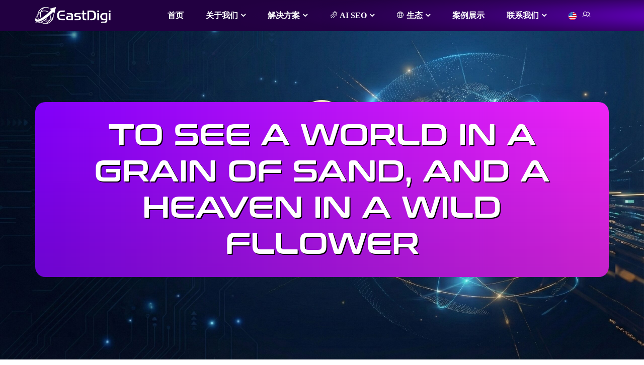

--- FILE ---
content_type: text/html; charset=UTF-8
request_url: https://eastdigi.com/to-see-a-world-in-a-grain-of-sand-and-a-heaven-in-a-wild-fllower/
body_size: 22131
content:
<!DOCTYPE html>
<!--[if IE 7]>
<html class="ie ie7" lang="zh-Hans" prefix="og: https://ogp.me/ns#">
<![endif]-->
<!--[if IE 8]>
<html class="ie ie8" lang="zh-Hans" prefix="og: https://ogp.me/ns#">
<![endif]-->
<!--[if !(IE 7) & !(IE 8)]><!-->
<html lang="zh-Hans" prefix="og: https://ogp.me/ns#">
<!--<![endif]-->
<head>
	<meta charset="utf-8">
	<meta http-equiv="X-UA-Compatible" content="IE=edge">
	<meta name="renderer" content="webkit">
   <meta name="mobile-web-app-capable" content="yes">
	<!-- Favicon -->
   <link rel="icon" type="image/svg+xml" href="https://eastdigi.com/EastDigi-new-fav.svg">
   <!-- React & ReactDOM -->
   <script crossorigin src="https://unpkg.com/react@18/umd/react.development.js"></script>
      <meta name="viewport" content="width=device-width, initial-scale=1.0">
       <title>To see a world in a grain of sand, And a heaven in a wild fllower - 隽永东方 - 海外营销独立站、 SEO/SEM、网红KOL、品牌跨境</title>
   <!--   <link rel="stylesheet" href="/css/superfish.css">
    -->
   <link href="/wp-content/themes/eastdigi/css/swiper.min.css" rel="stylesheet">
   <link href="/wp-content/themes/eastdigi/css/jquery.mmenu.all.css" rel="stylesheet">
	<link href="/wp-content/themes/eastdigi/css/font-awesome.min.css" rel="stylesheet">
   <link href="/wp-content/themes/eastdigi/css/bootstrap.min.css" rel="stylesheet"> 
	<link href="/wp-content/themes/eastdigi/style.css" rel="stylesheet">
	<script src="/wp-content/themes/eastdigi/js/jquery.min.js"></script>
	<script src="/wp-content/themes/eastdigi/js/bootstrap.min.js"></script>
	<script src="/wp-content/themes/eastdigi/js/jquery.smooth-scroll.js"></script>
	<script src="/wp-content/themes/eastdigi/js/jquery-scrolltofixed-min.js"></script>
	<!-- Phosphor Icons (Local) -->
   <script src="https://eastdigi.com/js/phosphor-icons.js"></script>
    <!--<script src="/wp-content/themes/eastdigi/js/superfish.min.js"></script>
    
    -->
    
    <script src="https://eastdigi.com/wp-content/themes/eastdigi/js/jquery.mmenu.all.min.js"></script>
    <script type="text/javascript">
        jQuery(document).ready(function( $ ) {
            $("#menu").mmenu();
$('.scroll-list a').smoothScroll({});
$('.service-scroll').scrollToFixed();
        });
            </script>
	<!--[if lte IE 9]>
      <script src="https://eastdigi.com/wp-content/themes/eastdigi/js/html5shiv.min.js"></script>
      <script src="https://eastdigi.com/wp-content/themes/eastdigi/js/respond.min.js"></script>
    <![endif]-->
	
<!-- Search Engine Optimization by Rank Math PRO - https://rankmath.com/ -->
<meta name="description" content="从一粒沙子看到一个世界， 从一朵野花看到一个天堂， PS：一花一世界，一树一菩提"/>
<meta name="robots" content="follow, index, max-snippet:-1, max-video-preview:-1, max-image-preview:large"/>
<link rel="canonical" href="https://eastdigi.com/to-see-a-world-in-a-grain-of-sand-and-a-heaven-in-a-wild-fllower/" />
<meta property="og:locale" content="zh_CN" />
<meta property="og:type" content="article" />
<meta property="og:title" content="To see a world in a grain of sand, And a heaven in a wild fllower - 隽永东方 - 海外营销独立站、 SEO/SEM、网红KOL、品牌跨境" />
<meta property="og:description" content="从一粒沙子看到一个世界， 从一朵野花看到一个天堂， PS：一花一世界，一树一菩提" />
<meta property="og:url" content="https://eastdigi.com/to-see-a-world-in-a-grain-of-sand-and-a-heaven-in-a-wild-fllower/" />
<meta property="og:site_name" content="EastDigi / 隽永东方" />
<meta property="article:publisher" content="https://www.facebook.com/eastdigi" />
<meta property="article:section" content="隽永东方博客" />
<meta property="article:published_time" content="2013-06-21T09:00:38+08:00" />
<meta name="twitter:card" content="summary_large_image" />
<meta name="twitter:title" content="To see a world in a grain of sand, And a heaven in a wild fllower - 隽永东方 - 海外营销独立站、 SEO/SEM、网红KOL、品牌跨境" />
<meta name="twitter:description" content="从一粒沙子看到一个世界， 从一朵野花看到一个天堂， PS：一花一世界，一树一菩提" />
<meta name="twitter:site" content="@eastdigigroup" />
<meta name="twitter:creator" content="@eastdigigroup" />
<meta name="twitter:label1" content="Written by" />
<meta name="twitter:data1" content="eastdigital_admin" />
<meta name="twitter:label2" content="Time to read" />
<meta name="twitter:data2" content="Less than a minute" />
<script type="application/ld+json" class="rank-math-schema-pro">{"@context":"https://schema.org","@graph":[{"@type":"Place","@id":"https://eastdigi.com/#place","address":{"@type":"PostalAddress","streetAddress":"\u65e0\u9521\u5e02\u6ee8\u6e56\u533a\u9526\u6eaa\u8def100\u53f7\u79d1\u6559\u521b\u4e1a\u56ed3\u53f7\u697c702","postalCode":"214101","addressCountry":"China","addressRegion":"Jiangsu","addressLocality":"Wuxi"}},{"@type":"Organization","@id":"https://eastdigi.com/#organization","name":"\u6c5f\u82cf\u96bd\u6c38\u4e1c\u65b9\u7f51\u7edc\u4fe1\u606f\u96c6\u56e2\u6709\u9650\u516c\u53f8","url":"https://eastdigi.com","sameAs":["https://www.facebook.com/eastdigi","https://twitter.com/eastdigigroup"],"email":"service@eastdigi.com","address":{"@type":"PostalAddress","streetAddress":"\u65e0\u9521\u5e02\u6ee8\u6e56\u533a\u9526\u6eaa\u8def100\u53f7\u79d1\u6559\u521b\u4e1a\u56ed3\u53f7\u697c702","postalCode":"214101","addressCountry":"China","addressRegion":"Jiangsu","addressLocality":"Wuxi"},"logo":{"@type":"ImageObject","@id":"https://eastdigi.com/#logo","url":"https://eastdigi.com/wp-content/uploads/2025/12/eastDIGI-LOGO-2026-\u6a2a\u6392-1200.png","contentUrl":"https://eastdigi.com/wp-content/uploads/2025/12/eastDIGI-LOGO-2026-\u6a2a\u6392-1200.png","caption":"EastDigi / \u96bd\u6c38\u4e1c\u65b9","inLanguage":"zh-Hans","width":"1200","height":"1200"},"contactPoint":[{"@type":"ContactPoint","telephone":"400-168-1082","contactType":"customer support"}],"description":"\u6c5f\u82cf\u96bd\u6c38\u4e1c\u65b9\u7f51\u7edc\u4fe1\u606f\u96c6\u56e2\u6709\u9650\u516c\u53f8\uff08\u4ee5\u4e0b\u7b80\u79f0\u201d\u96bd\u6c38\u4e1c\u65b9\u201d\uff09\u6210\u7acb\u4e8e2010\u5e74\uff0c\u603b\u90e8\u5750\u843d\u4e8e\u4e2d\u56fd\u6570\u5b57\u7ecf\u6d4e\u91cd\u9547\u2014\u2014\u6c5f\u82cf\u7701\u65e0\u9521\u5e02\u3002\u4f5c\u4e3a\u4e00\u5bb6\u4ee5\u6280\u672f\u521b\u65b0\u4e3a\u6838\u5fc3\u9a71\u52a8\u529b\u7684\u72ec\u7acb\u7ad9\u6570\u5b57\u8425\u9500\u670d\u52a1\u5546\u548c\u54c1\u724c\u8de8\u5883\u4ea7\u4e1a\u670d\u52a1\u5e73\u53f0\uff0c\u516c\u53f8\u5386\u7ecf\u5341\u4f59\u8f7d\u6df1\u8015\u53d1\u5c55\uff0c\u5df2\u6784\u5efa\u8d77\u8986\u76d6\u5168\u7403\u7684\u6570\u5b57\u5316\u670d\u52a1\u7f51\u7edc\uff0c\u81f4\u529b\u4e8e\u901a\u8fc7\u201d\u6280\u672f\u8d4b\u80fd+\u751f\u6001\u5171\u5efa\u201d\u7684\u53cc\u8f6e\u9a71\u52a8\u6a21\u5f0f\uff0c\u52a9\u529b\u4e2d\u56fd\u54c1\u724c\u5b9e\u73b0\u5168\u7403\u5316\u8dc3\u5347\u3002\u73b0\u65d7\u4e0b\u62e5\u6709EastDigi\u3001EastDTC\u3001EastSupplier\u4e09\u5927\u6838\u5fc3\u4e1a\u52a1\u5e73\u53f0\uff0c\u5f62\u6210\u96c6\u54c1\u724c\u5b75\u5316\u3001\u6570\u5b57\u8425\u9500\u3001\u8de8\u5883\u4f9b\u5e94\u94fe\u4e8e\u4e00\u4f53\u7684\u5b8c\u6574\u4ea7\u4e1a\u670d\u52a1\u77e9\u9635\u3002","legalName":"\u6c5f\u82cf\u96bd\u6c38\u4e1c\u65b9\u7f51\u7edc\u4fe1\u606f\u96c6\u56e2\u6709\u9650\u516c\u53f8","location":{"@id":"https://eastdigi.com/#place"}},{"@type":"WebSite","@id":"https://eastdigi.com/#website","url":"https://eastdigi.com","name":"EastDigi / \u96bd\u6c38\u4e1c\u65b9","alternateName":"EastDigi","publisher":{"@id":"https://eastdigi.com/#organization"},"inLanguage":"zh-Hans"},{"@type":"BreadcrumbList","@id":"https://eastdigi.com/to-see-a-world-in-a-grain-of-sand-and-a-heaven-in-a-wild-fllower/#breadcrumb","itemListElement":[{"@type":"ListItem","position":"1","item":{"@id":"https://eastdigi.com","name":"\u7f51\u7ad9\u9996\u9875"}},{"@type":"ListItem","position":"2","item":{"@id":"https://eastdigi.com/eastern-blog/","name":"\u96bd\u6c38\u4e1c\u65b9\u535a\u5ba2"}},{"@type":"ListItem","position":"3","item":{"@id":"https://eastdigi.com/to-see-a-world-in-a-grain-of-sand-and-a-heaven-in-a-wild-fllower/","name":"To see a world in a grain of sand, And a heaven in a wild fllower"}}]},{"@type":"WebPage","@id":"https://eastdigi.com/to-see-a-world-in-a-grain-of-sand-and-a-heaven-in-a-wild-fllower/#webpage","url":"https://eastdigi.com/to-see-a-world-in-a-grain-of-sand-and-a-heaven-in-a-wild-fllower/","name":"To see a world in a grain of sand, And a heaven in a wild fllower - \u96bd\u6c38\u4e1c\u65b9 - \u6d77\u5916\u8425\u9500\u72ec\u7acb\u7ad9\u3001 SEO/SEM\u3001\u7f51\u7ea2KOL\u3001\u54c1\u724c\u8de8\u5883","datePublished":"2013-06-21T09:00:38+08:00","dateModified":"2013-06-21T09:00:38+08:00","isPartOf":{"@id":"https://eastdigi.com/#website"},"inLanguage":"zh-Hans","breadcrumb":{"@id":"https://eastdigi.com/to-see-a-world-in-a-grain-of-sand-and-a-heaven-in-a-wild-fllower/#breadcrumb"}},{"@type":"Person","@id":"https://eastdigi.com/to-see-a-world-in-a-grain-of-sand-and-a-heaven-in-a-wild-fllower/#author","name":"eastdigital_admin","image":{"@type":"ImageObject","@id":"https://secure.gravatar.com/avatar/3aca6bcf7422e45263761c08285b1cc036ee4a6efea4048165786a39d392abd1?s=96&amp;d=mm&amp;r=g","url":"https://secure.gravatar.com/avatar/3aca6bcf7422e45263761c08285b1cc036ee4a6efea4048165786a39d392abd1?s=96&amp;d=mm&amp;r=g","caption":"eastdigital_admin","inLanguage":"zh-Hans"},"sameAs":["https://eastdigi.com/"],"worksFor":{"@id":"https://eastdigi.com/#organization"}},{"@type":"BlogPosting","headline":"To see a world in a grain of sand, And a heaven in a wild fllower - \u96bd\u6c38\u4e1c\u65b9 - \u6d77\u5916\u8425\u9500\u72ec\u7acb\u7ad9\u3001 SEO/SEM\u3001\u7f51\u7ea2KOL\u3001\u54c1\u724c\u8de8\u5883","datePublished":"2013-06-21T09:00:38+08:00","dateModified":"2013-06-21T09:00:38+08:00","articleSection":"\u96bd\u6c38\u4e1c\u65b9\u535a\u5ba2","author":{"@id":"https://eastdigi.com/to-see-a-world-in-a-grain-of-sand-and-a-heaven-in-a-wild-fllower/#author","name":"eastdigital_admin"},"publisher":{"@id":"https://eastdigi.com/#organization"},"description":"\u4ece\u4e00\u7c92\u6c99\u5b50\u770b\u5230\u4e00\u4e2a\u4e16\u754c\uff0c \u4ece\u4e00\u6735\u91ce\u82b1\u770b\u5230\u4e00\u4e2a\u5929\u5802\uff0c PS\uff1a\u4e00\u82b1\u4e00\u4e16\u754c\uff0c\u4e00\u6811\u4e00\u83e9\u63d0","name":"To see a world in a grain of sand, And a heaven in a wild fllower - \u96bd\u6c38\u4e1c\u65b9 - \u6d77\u5916\u8425\u9500\u72ec\u7acb\u7ad9\u3001 SEO/SEM\u3001\u7f51\u7ea2KOL\u3001\u54c1\u724c\u8de8\u5883","@id":"https://eastdigi.com/to-see-a-world-in-a-grain-of-sand-and-a-heaven-in-a-wild-fllower/#richSnippet","isPartOf":{"@id":"https://eastdigi.com/to-see-a-world-in-a-grain-of-sand-and-a-heaven-in-a-wild-fllower/#webpage"},"inLanguage":"zh-Hans","mainEntityOfPage":{"@id":"https://eastdigi.com/to-see-a-world-in-a-grain-of-sand-and-a-heaven-in-a-wild-fllower/#webpage"}}]}</script>
<!-- /Rank Math WordPress SEO plugin -->


<link rel="alternate" type="application/rss+xml" title="隽永东方 - 海外营销独立站、 SEO/SEM、网红KOL、品牌跨境 &raquo; Feed" href="https://eastdigi.com/feed/" />
<link rel="alternate" type="application/rss+xml" title="隽永东方 - 海外营销独立站、 SEO/SEM、网红KOL、品牌跨境 &raquo; 评论 Feed" href="https://eastdigi.com/comments/feed/" />
<link rel="alternate" type="application/rss+xml" title="隽永东方 - 海外营销独立站、 SEO/SEM、网红KOL、品牌跨境 &raquo; To see a world in a grain of sand, And a heaven in a wild fllower 评论 Feed" href="https://eastdigi.com/to-see-a-world-in-a-grain-of-sand-and-a-heaven-in-a-wild-fllower/feed/" />
<link rel="alternate" title="oEmbed (JSON)" type="application/json+oembed" href="https://eastdigi.com/wp-json/oembed/1.0/embed?url=https%3A%2F%2Feastdigi.com%2Fto-see-a-world-in-a-grain-of-sand-and-a-heaven-in-a-wild-fllower%2F" />
<link rel="alternate" title="oEmbed (XML)" type="text/xml+oembed" href="https://eastdigi.com/wp-json/oembed/1.0/embed?url=https%3A%2F%2Feastdigi.com%2Fto-see-a-world-in-a-grain-of-sand-and-a-heaven-in-a-wild-fllower%2F&#038;format=xml" />
<style id='wp-img-auto-sizes-contain-inline-css'>
img:is([sizes=auto i],[sizes^="auto," i]){contain-intrinsic-size:3000px 1500px}
/*# sourceURL=wp-img-auto-sizes-contain-inline-css */
</style>
<style id='wp-emoji-styles-inline-css'>

	img.wp-smiley, img.emoji {
		display: inline !important;
		border: none !important;
		box-shadow: none !important;
		height: 1em !important;
		width: 1em !important;
		margin: 0 0.07em !important;
		vertical-align: -0.1em !important;
		background: none !important;
		padding: 0 !important;
	}
/*# sourceURL=wp-emoji-styles-inline-css */
</style>
<style id='wp-block-library-inline-css'>
:root{--wp-block-synced-color:#7a00df;--wp-block-synced-color--rgb:122,0,223;--wp-bound-block-color:var(--wp-block-synced-color);--wp-editor-canvas-background:#ddd;--wp-admin-theme-color:#007cba;--wp-admin-theme-color--rgb:0,124,186;--wp-admin-theme-color-darker-10:#006ba1;--wp-admin-theme-color-darker-10--rgb:0,107,160.5;--wp-admin-theme-color-darker-20:#005a87;--wp-admin-theme-color-darker-20--rgb:0,90,135;--wp-admin-border-width-focus:2px}@media (min-resolution:192dpi){:root{--wp-admin-border-width-focus:1.5px}}.wp-element-button{cursor:pointer}:root .has-very-light-gray-background-color{background-color:#eee}:root .has-very-dark-gray-background-color{background-color:#313131}:root .has-very-light-gray-color{color:#eee}:root .has-very-dark-gray-color{color:#313131}:root .has-vivid-green-cyan-to-vivid-cyan-blue-gradient-background{background:linear-gradient(135deg,#00d084,#0693e3)}:root .has-purple-crush-gradient-background{background:linear-gradient(135deg,#34e2e4,#4721fb 50%,#ab1dfe)}:root .has-hazy-dawn-gradient-background{background:linear-gradient(135deg,#faaca8,#dad0ec)}:root .has-subdued-olive-gradient-background{background:linear-gradient(135deg,#fafae1,#67a671)}:root .has-atomic-cream-gradient-background{background:linear-gradient(135deg,#fdd79a,#004a59)}:root .has-nightshade-gradient-background{background:linear-gradient(135deg,#330968,#31cdcf)}:root .has-midnight-gradient-background{background:linear-gradient(135deg,#020381,#2874fc)}:root{--wp--preset--font-size--normal:16px;--wp--preset--font-size--huge:42px}.has-regular-font-size{font-size:1em}.has-larger-font-size{font-size:2.625em}.has-normal-font-size{font-size:var(--wp--preset--font-size--normal)}.has-huge-font-size{font-size:var(--wp--preset--font-size--huge)}.has-text-align-center{text-align:center}.has-text-align-left{text-align:left}.has-text-align-right{text-align:right}.has-fit-text{white-space:nowrap!important}#end-resizable-editor-section{display:none}.aligncenter{clear:both}.items-justified-left{justify-content:flex-start}.items-justified-center{justify-content:center}.items-justified-right{justify-content:flex-end}.items-justified-space-between{justify-content:space-between}.screen-reader-text{border:0;clip-path:inset(50%);height:1px;margin:-1px;overflow:hidden;padding:0;position:absolute;width:1px;word-wrap:normal!important}.screen-reader-text:focus{background-color:#ddd;clip-path:none;color:#444;display:block;font-size:1em;height:auto;left:5px;line-height:normal;padding:15px 23px 14px;text-decoration:none;top:5px;width:auto;z-index:100000}html :where(.has-border-color){border-style:solid}html :where([style*=border-top-color]){border-top-style:solid}html :where([style*=border-right-color]){border-right-style:solid}html :where([style*=border-bottom-color]){border-bottom-style:solid}html :where([style*=border-left-color]){border-left-style:solid}html :where([style*=border-width]){border-style:solid}html :where([style*=border-top-width]){border-top-style:solid}html :where([style*=border-right-width]){border-right-style:solid}html :where([style*=border-bottom-width]){border-bottom-style:solid}html :where([style*=border-left-width]){border-left-style:solid}html :where(img[class*=wp-image-]){height:auto;max-width:100%}:where(figure){margin:0 0 1em}html :where(.is-position-sticky){--wp-admin--admin-bar--position-offset:var(--wp-admin--admin-bar--height,0px)}@media screen and (max-width:600px){html :where(.is-position-sticky){--wp-admin--admin-bar--position-offset:0px}}

/*# sourceURL=wp-block-library-inline-css */
</style><style id='global-styles-inline-css'>
:root{--wp--preset--aspect-ratio--square: 1;--wp--preset--aspect-ratio--4-3: 4/3;--wp--preset--aspect-ratio--3-4: 3/4;--wp--preset--aspect-ratio--3-2: 3/2;--wp--preset--aspect-ratio--2-3: 2/3;--wp--preset--aspect-ratio--16-9: 16/9;--wp--preset--aspect-ratio--9-16: 9/16;--wp--preset--color--black: #000;--wp--preset--color--cyan-bluish-gray: #abb8c3;--wp--preset--color--white: #fff;--wp--preset--color--pale-pink: #f78da7;--wp--preset--color--vivid-red: #cf2e2e;--wp--preset--color--luminous-vivid-orange: #ff6900;--wp--preset--color--luminous-vivid-amber: #fcb900;--wp--preset--color--light-green-cyan: #7bdcb5;--wp--preset--color--vivid-green-cyan: #00d084;--wp--preset--color--pale-cyan-blue: #8ed1fc;--wp--preset--color--vivid-cyan-blue: #0693e3;--wp--preset--color--vivid-purple: #9b51e0;--wp--preset--color--green: #24890d;--wp--preset--color--dark-gray: #2b2b2b;--wp--preset--color--medium-gray: #767676;--wp--preset--color--light-gray: #f5f5f5;--wp--preset--gradient--vivid-cyan-blue-to-vivid-purple: linear-gradient(135deg,rgb(6,147,227) 0%,rgb(155,81,224) 100%);--wp--preset--gradient--light-green-cyan-to-vivid-green-cyan: linear-gradient(135deg,rgb(122,220,180) 0%,rgb(0,208,130) 100%);--wp--preset--gradient--luminous-vivid-amber-to-luminous-vivid-orange: linear-gradient(135deg,rgb(252,185,0) 0%,rgb(255,105,0) 100%);--wp--preset--gradient--luminous-vivid-orange-to-vivid-red: linear-gradient(135deg,rgb(255,105,0) 0%,rgb(207,46,46) 100%);--wp--preset--gradient--very-light-gray-to-cyan-bluish-gray: linear-gradient(135deg,rgb(238,238,238) 0%,rgb(169,184,195) 100%);--wp--preset--gradient--cool-to-warm-spectrum: linear-gradient(135deg,rgb(74,234,220) 0%,rgb(151,120,209) 20%,rgb(207,42,186) 40%,rgb(238,44,130) 60%,rgb(251,105,98) 80%,rgb(254,248,76) 100%);--wp--preset--gradient--blush-light-purple: linear-gradient(135deg,rgb(255,206,236) 0%,rgb(152,150,240) 100%);--wp--preset--gradient--blush-bordeaux: linear-gradient(135deg,rgb(254,205,165) 0%,rgb(254,45,45) 50%,rgb(107,0,62) 100%);--wp--preset--gradient--luminous-dusk: linear-gradient(135deg,rgb(255,203,112) 0%,rgb(199,81,192) 50%,rgb(65,88,208) 100%);--wp--preset--gradient--pale-ocean: linear-gradient(135deg,rgb(255,245,203) 0%,rgb(182,227,212) 50%,rgb(51,167,181) 100%);--wp--preset--gradient--electric-grass: linear-gradient(135deg,rgb(202,248,128) 0%,rgb(113,206,126) 100%);--wp--preset--gradient--midnight: linear-gradient(135deg,rgb(2,3,129) 0%,rgb(40,116,252) 100%);--wp--preset--font-size--small: 13px;--wp--preset--font-size--medium: 20px;--wp--preset--font-size--large: 36px;--wp--preset--font-size--x-large: 42px;--wp--preset--spacing--20: 0.44rem;--wp--preset--spacing--30: 0.67rem;--wp--preset--spacing--40: 1rem;--wp--preset--spacing--50: 1.5rem;--wp--preset--spacing--60: 2.25rem;--wp--preset--spacing--70: 3.38rem;--wp--preset--spacing--80: 5.06rem;--wp--preset--shadow--natural: 6px 6px 9px rgba(0, 0, 0, 0.2);--wp--preset--shadow--deep: 12px 12px 50px rgba(0, 0, 0, 0.4);--wp--preset--shadow--sharp: 6px 6px 0px rgba(0, 0, 0, 0.2);--wp--preset--shadow--outlined: 6px 6px 0px -3px rgb(255, 255, 255), 6px 6px rgb(0, 0, 0);--wp--preset--shadow--crisp: 6px 6px 0px rgb(0, 0, 0);}:where(.is-layout-flex){gap: 0.5em;}:where(.is-layout-grid){gap: 0.5em;}body .is-layout-flex{display: flex;}.is-layout-flex{flex-wrap: wrap;align-items: center;}.is-layout-flex > :is(*, div){margin: 0;}body .is-layout-grid{display: grid;}.is-layout-grid > :is(*, div){margin: 0;}:where(.wp-block-columns.is-layout-flex){gap: 2em;}:where(.wp-block-columns.is-layout-grid){gap: 2em;}:where(.wp-block-post-template.is-layout-flex){gap: 1.25em;}:where(.wp-block-post-template.is-layout-grid){gap: 1.25em;}.has-black-color{color: var(--wp--preset--color--black) !important;}.has-cyan-bluish-gray-color{color: var(--wp--preset--color--cyan-bluish-gray) !important;}.has-white-color{color: var(--wp--preset--color--white) !important;}.has-pale-pink-color{color: var(--wp--preset--color--pale-pink) !important;}.has-vivid-red-color{color: var(--wp--preset--color--vivid-red) !important;}.has-luminous-vivid-orange-color{color: var(--wp--preset--color--luminous-vivid-orange) !important;}.has-luminous-vivid-amber-color{color: var(--wp--preset--color--luminous-vivid-amber) !important;}.has-light-green-cyan-color{color: var(--wp--preset--color--light-green-cyan) !important;}.has-vivid-green-cyan-color{color: var(--wp--preset--color--vivid-green-cyan) !important;}.has-pale-cyan-blue-color{color: var(--wp--preset--color--pale-cyan-blue) !important;}.has-vivid-cyan-blue-color{color: var(--wp--preset--color--vivid-cyan-blue) !important;}.has-vivid-purple-color{color: var(--wp--preset--color--vivid-purple) !important;}.has-black-background-color{background-color: var(--wp--preset--color--black) !important;}.has-cyan-bluish-gray-background-color{background-color: var(--wp--preset--color--cyan-bluish-gray) !important;}.has-white-background-color{background-color: var(--wp--preset--color--white) !important;}.has-pale-pink-background-color{background-color: var(--wp--preset--color--pale-pink) !important;}.has-vivid-red-background-color{background-color: var(--wp--preset--color--vivid-red) !important;}.has-luminous-vivid-orange-background-color{background-color: var(--wp--preset--color--luminous-vivid-orange) !important;}.has-luminous-vivid-amber-background-color{background-color: var(--wp--preset--color--luminous-vivid-amber) !important;}.has-light-green-cyan-background-color{background-color: var(--wp--preset--color--light-green-cyan) !important;}.has-vivid-green-cyan-background-color{background-color: var(--wp--preset--color--vivid-green-cyan) !important;}.has-pale-cyan-blue-background-color{background-color: var(--wp--preset--color--pale-cyan-blue) !important;}.has-vivid-cyan-blue-background-color{background-color: var(--wp--preset--color--vivid-cyan-blue) !important;}.has-vivid-purple-background-color{background-color: var(--wp--preset--color--vivid-purple) !important;}.has-black-border-color{border-color: var(--wp--preset--color--black) !important;}.has-cyan-bluish-gray-border-color{border-color: var(--wp--preset--color--cyan-bluish-gray) !important;}.has-white-border-color{border-color: var(--wp--preset--color--white) !important;}.has-pale-pink-border-color{border-color: var(--wp--preset--color--pale-pink) !important;}.has-vivid-red-border-color{border-color: var(--wp--preset--color--vivid-red) !important;}.has-luminous-vivid-orange-border-color{border-color: var(--wp--preset--color--luminous-vivid-orange) !important;}.has-luminous-vivid-amber-border-color{border-color: var(--wp--preset--color--luminous-vivid-amber) !important;}.has-light-green-cyan-border-color{border-color: var(--wp--preset--color--light-green-cyan) !important;}.has-vivid-green-cyan-border-color{border-color: var(--wp--preset--color--vivid-green-cyan) !important;}.has-pale-cyan-blue-border-color{border-color: var(--wp--preset--color--pale-cyan-blue) !important;}.has-vivid-cyan-blue-border-color{border-color: var(--wp--preset--color--vivid-cyan-blue) !important;}.has-vivid-purple-border-color{border-color: var(--wp--preset--color--vivid-purple) !important;}.has-vivid-cyan-blue-to-vivid-purple-gradient-background{background: var(--wp--preset--gradient--vivid-cyan-blue-to-vivid-purple) !important;}.has-light-green-cyan-to-vivid-green-cyan-gradient-background{background: var(--wp--preset--gradient--light-green-cyan-to-vivid-green-cyan) !important;}.has-luminous-vivid-amber-to-luminous-vivid-orange-gradient-background{background: var(--wp--preset--gradient--luminous-vivid-amber-to-luminous-vivid-orange) !important;}.has-luminous-vivid-orange-to-vivid-red-gradient-background{background: var(--wp--preset--gradient--luminous-vivid-orange-to-vivid-red) !important;}.has-very-light-gray-to-cyan-bluish-gray-gradient-background{background: var(--wp--preset--gradient--very-light-gray-to-cyan-bluish-gray) !important;}.has-cool-to-warm-spectrum-gradient-background{background: var(--wp--preset--gradient--cool-to-warm-spectrum) !important;}.has-blush-light-purple-gradient-background{background: var(--wp--preset--gradient--blush-light-purple) !important;}.has-blush-bordeaux-gradient-background{background: var(--wp--preset--gradient--blush-bordeaux) !important;}.has-luminous-dusk-gradient-background{background: var(--wp--preset--gradient--luminous-dusk) !important;}.has-pale-ocean-gradient-background{background: var(--wp--preset--gradient--pale-ocean) !important;}.has-electric-grass-gradient-background{background: var(--wp--preset--gradient--electric-grass) !important;}.has-midnight-gradient-background{background: var(--wp--preset--gradient--midnight) !important;}.has-small-font-size{font-size: var(--wp--preset--font-size--small) !important;}.has-medium-font-size{font-size: var(--wp--preset--font-size--medium) !important;}.has-large-font-size{font-size: var(--wp--preset--font-size--large) !important;}.has-x-large-font-size{font-size: var(--wp--preset--font-size--x-large) !important;}
/*# sourceURL=global-styles-inline-css */
</style>

<style id='classic-theme-styles-inline-css'>
/*! This file is auto-generated */
.wp-block-button__link{color:#fff;background-color:#32373c;border-radius:9999px;box-shadow:none;text-decoration:none;padding:calc(.667em + 2px) calc(1.333em + 2px);font-size:1.125em}.wp-block-file__button{background:#32373c;color:#fff;text-decoration:none}
/*# sourceURL=/wp-includes/css/classic-themes.min.css */
</style>
<link rel='stylesheet' id='pressapps-knowledge-base-css' href='https://eastdigi.com/wp-content/plugins/pressapps-knowledge-base/public/css/pressapps-knowledge-base-public.css?ver=2.4.0' media='all' />
<style id='pressapps-knowledge-base-inline-css'>
.postmeta {
    line-height:2em;
}.uk-card-body:hover, .uk-search-default .uk-search-input:focus { border-color: #337ab7 }
.pakb-toc { border-left-color: #337ab7 }
.pakb-accent-color, .pakb-accent-color a, .pakb-accent-color a:hover, .autocomplete-suggestion { color: #337ab7 }
.uk-button-primary, .uk-button-primary:focus, .styled-ol li:before { background-color: #337ab7 }
.pakb-primary-color, .pakb-primary-color a, .pakb-primary-color a:hover { color: #000000 }
.pakb-secondary-color, .pakb-secondary-color a, .pakb-secondary-color a:hover, .uk-breadcrumb :last-child * { color: #A9AAAB }
.pakb-boxes .uk-card-title, .pakb-lists h2 { font-size: 26px;}
.pakb-boxes i { font-size: 54px;}

/*# sourceURL=pressapps-knowledge-base-inline-css */
</style>
<link rel='stylesheet' id='sk-icons-css' href='https://eastdigi.com/wp-content/plugins/pressapps-knowledge-base/includes/skelet/assets/css/sk-icons.css?ver=1.0.0' media='all' />
<link rel='stylesheet' id='genericons-css' href='https://eastdigi.com/wp-content/themes/eastdigi/genericons/genericons.css?ver=3.0.3' media='all' />
<link rel='stylesheet' id='twentyfourteen-style-css' href='https://eastdigi.com/wp-content/themes/eastdigi/style.css?ver=20190507' media='all' />
<link rel='stylesheet' id='twentyfourteen-block-style-css' href='https://eastdigi.com/wp-content/themes/eastdigi/css/blocks.css?ver=20190102' media='all' />
<link rel='stylesheet' id='fancybox-css' href='https://eastdigi.com/wp-content/plugins/easy-fancybox/fancybox/1.5.4/jquery.fancybox.min.css?ver=6.9' media='screen' />
<link rel='stylesheet' id='wp-pagenavi-css' href='https://eastdigi.com/wp-content/plugins/wp-pagenavi/pagenavi-css.css?ver=2.70' media='all' />
<link rel='stylesheet' id='js_composer_custom_css-css' href='//eastdigi.com/wp-content/uploads/js_composer/custom.css?ver=7.7.2' media='all' />
<link rel='stylesheet' id='bsf-Defaults-css' href='https://eastdigi.com/wp-content/uploads/smile_fonts/Defaults/Defaults.css?ver=3.19.22' media='all' />
<script src="https://eastdigi.com/wp-includes/js/jquery/jquery.min.js?ver=3.7.1" id="jquery-core-js"></script>
<script src="https://eastdigi.com/wp-includes/js/jquery/jquery-migrate.min.js?ver=3.4.1" id="jquery-migrate-js"></script>
<script id="pressapps-knowledge-base-js-extra">
var PAKB = {"base_url":"https://eastdigi.com","ajaxurl":"https://eastdigi.com/wp-admin/admin-ajax.php","category":"1","noresult_placeholder":"No Results Found","tocscrolloffset":"100"};
//# sourceURL=pressapps-knowledge-base-js-extra
</script>
<script src="https://eastdigi.com/wp-content/plugins/pressapps-knowledge-base/public/js/pressapps-knowledge-base-public.js?ver=2.4.0" id="pressapps-knowledge-base-js"></script>
<script></script><link rel="https://api.w.org/" href="https://eastdigi.com/wp-json/" /><link rel="alternate" title="JSON" type="application/json" href="https://eastdigi.com/wp-json/wp/v2/posts/5750" /><link rel="EditURI" type="application/rsd+xml" title="RSD" href="https://eastdigi.com/xmlrpc.php?rsd" />
<meta name="generator" content="WordPress 6.9" />
<link rel='shortlink' href='https://eastdigi.com/?p=5750' />
<style>.recentcomments a{display:inline !important;padding:0 !important;margin:0 !important;}</style><meta name="generator" content="Powered by WPBakery Page Builder - drag and drop page builder for WordPress."/>
<meta name="generator" content="Powered by Slider Revolution 6.7.18 - responsive, Mobile-Friendly Slider Plugin for WordPress with comfortable drag and drop interface." />
<link rel="icon" href="https://eastdigi.com/wp-content/uploads/2026/01/cropped-EastDigi-new-fav-32x32.png" sizes="32x32" />
<link rel="icon" href="https://eastdigi.com/wp-content/uploads/2026/01/cropped-EastDigi-new-fav-192x192.png" sizes="192x192" />
<link rel="apple-touch-icon" href="https://eastdigi.com/wp-content/uploads/2026/01/cropped-EastDigi-new-fav-180x180.png" />
<meta name="msapplication-TileImage" content="https://eastdigi.com/wp-content/uploads/2026/01/cropped-EastDigi-new-fav-270x270.png" />
<script>function setREVStartSize(e){
			//window.requestAnimationFrame(function() {
				window.RSIW = window.RSIW===undefined ? window.innerWidth : window.RSIW;
				window.RSIH = window.RSIH===undefined ? window.innerHeight : window.RSIH;
				try {
					var pw = document.getElementById(e.c).parentNode.offsetWidth,
						newh;
					pw = pw===0 || isNaN(pw) || (e.l=="fullwidth" || e.layout=="fullwidth") ? window.RSIW : pw;
					e.tabw = e.tabw===undefined ? 0 : parseInt(e.tabw);
					e.thumbw = e.thumbw===undefined ? 0 : parseInt(e.thumbw);
					e.tabh = e.tabh===undefined ? 0 : parseInt(e.tabh);
					e.thumbh = e.thumbh===undefined ? 0 : parseInt(e.thumbh);
					e.tabhide = e.tabhide===undefined ? 0 : parseInt(e.tabhide);
					e.thumbhide = e.thumbhide===undefined ? 0 : parseInt(e.thumbhide);
					e.mh = e.mh===undefined || e.mh=="" || e.mh==="auto" ? 0 : parseInt(e.mh,0);
					if(e.layout==="fullscreen" || e.l==="fullscreen")
						newh = Math.max(e.mh,window.RSIH);
					else{
						e.gw = Array.isArray(e.gw) ? e.gw : [e.gw];
						for (var i in e.rl) if (e.gw[i]===undefined || e.gw[i]===0) e.gw[i] = e.gw[i-1];
						e.gh = e.el===undefined || e.el==="" || (Array.isArray(e.el) && e.el.length==0)? e.gh : e.el;
						e.gh = Array.isArray(e.gh) ? e.gh : [e.gh];
						for (var i in e.rl) if (e.gh[i]===undefined || e.gh[i]===0) e.gh[i] = e.gh[i-1];
											
						var nl = new Array(e.rl.length),
							ix = 0,
							sl;
						e.tabw = e.tabhide>=pw ? 0 : e.tabw;
						e.thumbw = e.thumbhide>=pw ? 0 : e.thumbw;
						e.tabh = e.tabhide>=pw ? 0 : e.tabh;
						e.thumbh = e.thumbhide>=pw ? 0 : e.thumbh;
						for (var i in e.rl) nl[i] = e.rl[i]<window.RSIW ? 0 : e.rl[i];
						sl = nl[0];
						for (var i in nl) if (sl>nl[i] && nl[i]>0) { sl = nl[i]; ix=i;}
						var m = pw>(e.gw[ix]+e.tabw+e.thumbw) ? 1 : (pw-(e.tabw+e.thumbw)) / (e.gw[ix]);
						newh =  (e.gh[ix] * m) + (e.tabh + e.thumbh);
					}
					var el = document.getElementById(e.c);
					if (el!==null && el) el.style.height = newh+"px";
					el = document.getElementById(e.c+"_wrapper");
					if (el!==null && el) {
						el.style.height = newh+"px";
						el.style.display = "block";
					}
				} catch(e){
					console.log("Failure at Presize of Slider:" + e)
				}
			//});
		  };</script>
		<style id="wp-custom-css">
			.nav .social-menus li.menu-item a {
    font-weight: bold;
}
.vc_btn3.vc_btn3-color-grey.vc_btn3-style-modern {
    font-weight: bold;
}		</style>
		<noscript><style> .wpb_animate_when_almost_visible { opacity: 1; }</style></noscript><noscript><style id="rocket-lazyload-nojs-css">.rll-youtube-player, [data-lazy-src]{display:none !important;}</style></noscript>	<script>
var _hmt = _hmt || [];
(function() {
  var hm = document.createElement("script");
  hm.src = "https://hm.baidu.com/hm.js?8f683d905644cecf85b47a4651bbb86e";
  var s = document.getElementsByTagName("script")[0]; 
  s.parentNode.insertBefore(hm, s);
})();
</script>
<link rel='stylesheet' id='rs-plugin-settings-css' href='//eastdigi.com/wp-content/plugins/revslider/sr6/assets/css/rs6.css?ver=6.7.18' media='all' />
<style id='rs-plugin-settings-inline-css'>
#rs-demo-id {}
/*# sourceURL=rs-plugin-settings-inline-css */
</style>
<meta name="generator" content="WP Rocket 3.20.3" data-wpr-features="wpr_lazyload_iframes wpr_preload_links wpr_desktop" /></head>

<body data-rsssl=1 class="wp-singular post-template-default single single-post postid-5750 single-format-standard wp-embed-responsive wp-theme-eastdigi group-blog masthead-fixed singular wpb-js-composer js-comp-ver-7.7.2 vc_responsive">
    <div data-rocket-location-hash="624457387c01535a41f0283c147f0952" id="page">
    <div data-rocket-location-hash="00582bc1eef7839a94bb3fe20d6dfc30" id="menu">
		<ul class="main-menu sf-menu">
			
			
			<li id="menu-item-15688" class="menu-item menu-item-type-post_type menu-item-object-page menu-item-home menu-item-15688"><a href="https://eastdigi.com/">首页</a></li>
<li id="menu-item-62" class="menu-item menu-item-type-post_type menu-item-object-page menu-item-has-children menu-item-62"><a href="https://eastdigi.com/aboutus/">关于我们</a>
<ul class="sub-menu">
	<li id="menu-item-2037" class="menu-item menu-item-type-post_type menu-item-object-page menu-item-2037"><a href="https://eastdigi.com/aboutus/"><i class="ph ph-users"></i> 关于我们</a></li>
	<li id="menu-item-1922" class="menu-item menu-item-type-post_type menu-item-object-page menu-item-1922"><a href="https://eastdigi.com/brand-story/"><i class="ph ph-sailboat"></i> 品牌故事</a></li>
	<li id="menu-item-17259" class="menu-item menu-item-type-post_type menu-item-object-page menu-item-17259"><a href="https://eastdigi.com/eastdigi-brand/"><i class="ph ph-sailboat"></i> 隽永子品牌</a></li>
	<li id="menu-item-689" class="menu-item menu-item-type-post_type menu-item-object-page menu-item-689"><a href="https://eastdigi.com/zizhi/"><i class="ph ph-certificate"></i> 企业资质</a></li>
	<li id="menu-item-15558" class="menu-item menu-item-type-custom menu-item-object-custom menu-item-15558"><a href="https://eastdigi.com/category/jydf_events//"><i class="ph ph-calendar-star"></i> 隽永大事记</a></li>
	<li id="menu-item-18136" class="menu-item menu-item-type-custom menu-item-object-custom menu-item-18136"><a target="_blank" href="https://eastdigi.ai/"><i class="ph ph-robot"></i> 隽永东方 AEO 智能体</a></li>
	<li id="menu-item-1544" class="menu-item menu-item-type-post_type menu-item-object-page menu-item-1544"><a href="https://eastdigi.com/faq/"><i class="ph ph-question"></i> 隽永东方FAQ</a></li>
	<li id="menu-item-1753" class="menu-item menu-item-type-post_type menu-item-object-page menu-item-1753"><a href="https://eastdigi.com/office/"><i class="ph ph-building-office"></i> 办公环境</a></li>
	<li id="menu-item-1667" class="menu-item menu-item-type-taxonomy menu-item-object-category menu-item-1667"><a href="https://eastdigi.com/eastdigi-news/"><i class="ph ph-newspaper-clipping"></i> 隽永新闻</a></li>
</ul>
</li>
<li id="menu-item-65" class="menu-item menu-item-type-post_type menu-item-object-page menu-item-has-children menu-item-65"><a href="https://eastdigi.com/solutions/">解决方案</a>
<ul class="sub-menu">
	<li id="menu-item-421" class="menu-item menu-item-type-custom menu-item-object-custom menu-item-421"><a target="_blank" href="https://eastdtc.com/"><i class="ph ph-sailboat"></i> 品牌-隽东DTC品牌出海</a></li>
	<li id="menu-item-451" class="menu-item menu-item-type-post_type menu-item-object-page menu-item-451"><a href="https://eastdigi.com/solutions/web-design/"><i class="ph ph-laptop"></i> 官网-独立站高端定制</a></li>
	<li id="menu-item-286" class="menu-item menu-item-type-post_type menu-item-object-page menu-item-286"><a href="https://eastdigi.com/solutions/copywriting/"><i class="ph ph-copyright"></i> 内容-文案策划/撰写</a></li>
	<li id="menu-item-280" class="menu-item menu-item-type-post_type menu-item-object-page menu-item-280"><a href="https://eastdigi.com/solutions/digital-marketing/"><i class="ph ph-presentation-chart"></i> 流量-制定海外营销计划</a></li>
	<li id="menu-item-277" class="menu-item menu-item-type-post_type menu-item-object-page menu-item-277"><a href="https://eastdigi.com/solutions/google-ads/"><i class="ph ph-target"></i> 转化-SEM 海外营销</a></li>
	<li id="menu-item-531" class="menu-item menu-item-type-post_type menu-item-object-page menu-item-531"><a href="https://eastdigi.com/solutions/facebook-ads/"><i class="ph ph-device-mobile"></i> 传播-社交媒体推广</a></li>
	<li id="menu-item-17055" class="menu-item menu-item-type-post_type menu-item-object-page menu-item-17055"><a href="https://eastdigi.com/trademark-service/"><i class="ph ph-trademark-registered"></i> 知识产权-全球商标服务</a></li>
	<li id="menu-item-592" class="menu-item menu-item-type-custom menu-item-object-custom menu-item-592"><a target="_blank" href="https://billing.usidc.net/cart.php?gid=2"><i class="ph ph-database"></i> 数据-域名/主机/SSL</a></li>
	<li id="menu-item-840" class="menu-item menu-item-type-custom menu-item-object-custom menu-item-840"><a target="_blank" rel="me" href="https://eastsupplier.com/"><i class="ph ph-shopping-cart"></i> 平台-隽东供应商跨境平台</a></li>
	<li id="menu-item-18204" class="menu-item menu-item-type-custom menu-item-object-custom menu-item-18204"><a href="https://eastdigi.com/PayPal.html"><i class="ph ph-paypal-logo"></i> PayPal 战略合作伙伴</a></li>
</ul>
</li>
<li id="menu-item-18205" class="menu-item menu-item-type-custom menu-item-object-custom menu-item-has-children menu-item-18205"><a href="https://eastdigi.com/AEO.html"><i class="ph ph-shooting-star"></i> AI SEO</a>
<ul class="sub-menu">
	<li id="menu-item-18123" class="menu-item menu-item-type-custom menu-item-object-custom menu-item-18123"><a target="_blank" rel="me" href="https://eastdigi.ai/"><i class="ph ph-robot"></i> 隽永东方 AEO 智能体</a></li>
	<li id="menu-item-17476" class="menu-item menu-item-type-post_type menu-item-object-page menu-item-17476"><a href="https://eastdigi.com/ai-seo/"><i class="ph ph-robot"></i> AI SEO</a></li>
	<li id="menu-item-17526" class="menu-item menu-item-type-post_type menu-item-object-page menu-item-17526"><a href="https://eastdigi.com/ai-overviews/"><i class="ph ph-robot"></i> AI 概述</a></li>
	<li id="menu-item-17505" class="menu-item menu-item-type-post_type menu-item-object-page menu-item-17505"><a href="https://eastdigi.com/chatgpt-rank/"><i class="ph ph-open-ai-logo"></i> ChatGPT 排名</a></li>
	<li id="menu-item-17475" class="menu-item menu-item-type-post_type menu-item-object-page menu-item-17475"><a href="https://eastdigi.com/geo-aeo-seo/"><i class="ph ph-robot"></i> GEO、AEO 和 SEO</a></li>
	<li id="menu-item-17560" class="menu-item menu-item-type-post_type menu-item-object-page menu-item-17560"><a href="https://eastdigi.com/does-ai-content-work-for-seo/"><i class="ph ph-robot"></i> AI 内容</a></li>
	<li id="menu-item-17485" class="menu-item menu-item-type-post_type menu-item-object-page menu-item-17485"><a href="https://eastdigi.com/how-to-rank-aeo/"><i class="ph ph-robot"></i> 答案引擎(AEO)排名策略</a></li>
</ul>
</li>
<li id="menu-item-1223" class="menu-item menu-item-type-post_type menu-item-object-page menu-item-has-children menu-item-1223"><a href="https://eastdigi.com/dulizhan/"><i class="ph ph-globe"></i> 生态</a>
<ul class="sub-menu">
	<li id="menu-item-1283" class="menu-item menu-item-type-post_type menu-item-object-page menu-item-1283"><a href="https://eastdigi.com/dulizhan/"><i class="ph ph-google-chrome-logo"></i> 跨境独立站</a></li>
	<li id="menu-item-1515" class="menu-item menu-item-type-post_type menu-item-object-page menu-item-1515"><a href="https://eastdigi.com/daiyunying/"><i class="ph ph-unite"></i> 代运营/联合运营</a></li>
	<li id="menu-item-15769" class="menu-item menu-item-type-post_type menu-item-object-page menu-item-15769"><a href="https://eastdigi.com/shopify/"><i class="ph ph-shopping-bag-open"></i> Shopify建站</a></li>
	<li id="menu-item-2565" class="menu-item menu-item-type-post_type menu-item-object-page menu-item-2565"><a href="https://eastdigi.com/shopify-plus-experts/"><i class="ph ph-shopping-bag-open"></i> Shopify Plus Experts</a></li>
	<li id="menu-item-2755" class="menu-item menu-item-type-post_type menu-item-object-page menu-item-2755"><a href="https://eastdigi.com/shopify-seo/"><i class="ph ph-shopping-bag-open"></i> Shopify SEO 终极指南</a></li>
	<li id="menu-item-3200" class="menu-item menu-item-type-post_type menu-item-object-page menu-item-3200"><a href="https://eastdigi.com/shopify-tiktok/"><i class="ph ph-tiktok-logo"></i> Shopify TikTok设置指南</a></li>
	<li id="menu-item-2950" class="menu-item menu-item-type-post_type menu-item-object-page menu-item-2950"><a href="https://eastdigi.com/establish-your-business-details-with-google/"><i class="ph ph-google-logo"></i> Google 建立商家详情</a></li>
	<li id="menu-item-281" class="menu-item menu-item-type-post_type menu-item-object-page menu-item-281"><a href="https://eastdigi.com/quote/"><i class="ph ph-table"></i> 在线询价</a></li>
	<li id="menu-item-2027" class="menu-item menu-item-type-post_type menu-item-object-page menu-item-2027"><a href="https://eastdigi.com/eastdigi-hosting-advantages/"><i class="ph ph-hard-drives"></i> 隽永东方美国主机优势</a></li>
</ul>
</li>
<li id="menu-item-146" class="menu-item menu-item-type-custom menu-item-object-custom menu-item-146"><a target="_blank" href="https://case.eastdigi.com/">案例展示</a></li>
<li id="menu-item-64" class="menu-item menu-item-type-post_type menu-item-object-page menu-item-has-children menu-item-64"><a href="https://eastdigi.com/contactus/">联系我们</a>
<ul class="sub-menu">
	<li id="menu-item-2108" class="menu-item menu-item-type-post_type menu-item-object-page menu-item-2108"><a href="https://eastdigi.com/contactus/"><i class="ph ph-headset"></i> 联系我们</a></li>
	<li id="menu-item-519" class="menu-item menu-item-type-post_type menu-item-object-page menu-item-519"><a href="https://eastdigi.com/payment/"><i class="ph ph-credit-card"></i> 付款方式</a></li>
	<li id="menu-item-544" class="menu-item menu-item-type-post_type menu-item-object-page menu-item-544"><a href="https://eastdigi.com/fapiao/"><i class="ph ph-invoice"></i> 索取发票</a></li>
	<li id="menu-item-1239" class="menu-item menu-item-type-post_type menu-item-object-page menu-item-1239"><a href="https://eastdigi.com/cooperation/"><i class="ph ph-chart-line"></i> 推广合作</a></li>
	<li id="menu-item-711" class="menu-item menu-item-type-post_type menu-item-object-page menu-item-711"><a href="https://eastdigi.com/requirements/"><i class="ph ph-table"></i> 项目启动需求确认表</a></li>
	<li id="menu-item-1942" class="menu-item menu-item-type-post_type menu-item-object-page menu-item-1942"><a href="https://eastdigi.com/kuangjiaqueren/"><i class="ph ph-table"></i> 网站框架确认书</a></li>
	<li id="menu-item-710" class="menu-item menu-item-type-post_type menu-item-object-page menu-item-710"><a href="https://eastdigi.com/design-confirmation/"><i class="ph ph-table"></i> 网站设计确认单</a></li>
	<li id="menu-item-1943" class="menu-item menu-item-type-post_type menu-item-object-page menu-item-1943"><a href="https://eastdigi.com/neiyequeren/"><i class="ph ph-table"></i> 网站内页设计确认书</a></li>
	<li id="menu-item-1781" class="menu-item menu-item-type-post_type menu-item-object-page menu-item-1781"><a href="https://eastdigi.com/wancheng-queren/"><i class="ph ph-table"></i> 网站建设完成确认单</a></li>
	<li id="menu-item-1782" class="menu-item menu-item-type-post_type menu-item-object-page menu-item-1782"><a href="https://eastdigi.com/wenan-queren/"><i class="ph ph-table"></i> 网站文案完成确认单</a></li>
	<li id="menu-item-709" class="menu-item menu-item-type-post_type menu-item-object-page menu-item-709"><a href="https://eastdigi.com/digital-marketing-confirm/"><i class="ph ph-table"></i> 网站营销项目启动确认书</a></li>
	<li id="menu-item-1062" class="menu-item menu-item-type-post_type menu-item-object-page menu-item-1062"><a href="https://eastdigi.com/shopify-trial-apply/"><i class="ph ph-shopping-bag-open"></i> Shopify 60天试用申请表</a></li>
</ul>
</li>
		</ul>
    </div>
    <header data-rocket-location-hash="fbfcccd11db41b93d3d0676c9e14fdc8">
        <div data-rocket-location-hash="c90bbb734d7054a0177b581d8138db32" class="header" data-spy="affix" data-offset-top="20" data-offset-bottom="0">
            <div data-rocket-location-hash="e6eb6fcccd8ab4e0754c54f80a5d14c0" class="container">
                <div class="row">
                    <div class="col-md-2 col-sm-2 col-xs-4">
                        <div class="logo">
                                                                                                    <a href="/" class="logo-a"><img src="https://eastdigi.com/eastDIGI-LOGO-2026-Horizontal-white.svg" alt="隽永东方/EastDigi" title="隽永东方/EastDigi"></a>
                                     
                        </div>
                    </div>
                    <div class="col-md-10 col-sm-10 col-xs-8">
                        <div class="nav">
                            <ul class="social-menus">
                                <li class="menu-item menu-item-type-post_type menu-item-object-page menu-item-home menu-item-15688"><a href="https://eastdigi.com/">首页</a></li>
<li class="menu-item menu-item-type-post_type menu-item-object-page menu-item-has-children menu-item-62"><a href="https://eastdigi.com/aboutus/">关于我们</a>
<ul class="sub-menu">
	<li class="menu-item menu-item-type-post_type menu-item-object-page menu-item-2037"><a href="https://eastdigi.com/aboutus/"><i class="ph ph-users"></i> 关于我们</a></li>
	<li class="menu-item menu-item-type-post_type menu-item-object-page menu-item-1922"><a href="https://eastdigi.com/brand-story/"><i class="ph ph-sailboat"></i> 品牌故事</a></li>
	<li class="menu-item menu-item-type-post_type menu-item-object-page menu-item-17259"><a href="https://eastdigi.com/eastdigi-brand/"><i class="ph ph-sailboat"></i> 隽永子品牌</a></li>
	<li class="menu-item menu-item-type-post_type menu-item-object-page menu-item-689"><a href="https://eastdigi.com/zizhi/"><i class="ph ph-certificate"></i> 企业资质</a></li>
	<li class="menu-item menu-item-type-custom menu-item-object-custom menu-item-15558"><a href="https://eastdigi.com/category/jydf_events//"><i class="ph ph-calendar-star"></i> 隽永大事记</a></li>
	<li class="menu-item menu-item-type-custom menu-item-object-custom menu-item-18136"><a target="_blank" href="https://eastdigi.ai/"><i class="ph ph-robot"></i> 隽永东方 AEO 智能体</a></li>
	<li class="menu-item menu-item-type-post_type menu-item-object-page menu-item-1544"><a href="https://eastdigi.com/faq/"><i class="ph ph-question"></i> 隽永东方FAQ</a></li>
	<li class="menu-item menu-item-type-post_type menu-item-object-page menu-item-1753"><a href="https://eastdigi.com/office/"><i class="ph ph-building-office"></i> 办公环境</a></li>
	<li class="menu-item menu-item-type-taxonomy menu-item-object-category menu-item-1667"><a href="https://eastdigi.com/eastdigi-news/"><i class="ph ph-newspaper-clipping"></i> 隽永新闻</a></li>
</ul>
</li>
<li class="menu-item menu-item-type-post_type menu-item-object-page menu-item-has-children menu-item-65"><a href="https://eastdigi.com/solutions/">解决方案</a>
<ul class="sub-menu">
	<li class="menu-item menu-item-type-custom menu-item-object-custom menu-item-421"><a target="_blank" href="https://eastdtc.com/"><i class="ph ph-sailboat"></i> 品牌-隽东DTC品牌出海</a></li>
	<li class="menu-item menu-item-type-post_type menu-item-object-page menu-item-451"><a href="https://eastdigi.com/solutions/web-design/"><i class="ph ph-laptop"></i> 官网-独立站高端定制</a></li>
	<li class="menu-item menu-item-type-post_type menu-item-object-page menu-item-286"><a href="https://eastdigi.com/solutions/copywriting/"><i class="ph ph-copyright"></i> 内容-文案策划/撰写</a></li>
	<li class="menu-item menu-item-type-post_type menu-item-object-page menu-item-280"><a href="https://eastdigi.com/solutions/digital-marketing/"><i class="ph ph-presentation-chart"></i> 流量-制定海外营销计划</a></li>
	<li class="menu-item menu-item-type-post_type menu-item-object-page menu-item-277"><a href="https://eastdigi.com/solutions/google-ads/"><i class="ph ph-target"></i> 转化-SEM 海外营销</a></li>
	<li class="menu-item menu-item-type-post_type menu-item-object-page menu-item-531"><a href="https://eastdigi.com/solutions/facebook-ads/"><i class="ph ph-device-mobile"></i> 传播-社交媒体推广</a></li>
	<li class="menu-item menu-item-type-post_type menu-item-object-page menu-item-17055"><a href="https://eastdigi.com/trademark-service/"><i class="ph ph-trademark-registered"></i> 知识产权-全球商标服务</a></li>
	<li class="menu-item menu-item-type-custom menu-item-object-custom menu-item-592"><a target="_blank" href="https://billing.usidc.net/cart.php?gid=2"><i class="ph ph-database"></i> 数据-域名/主机/SSL</a></li>
	<li class="menu-item menu-item-type-custom menu-item-object-custom menu-item-840"><a target="_blank" rel="me" href="https://eastsupplier.com/"><i class="ph ph-shopping-cart"></i> 平台-隽东供应商跨境平台</a></li>
	<li class="menu-item menu-item-type-custom menu-item-object-custom menu-item-18204"><a href="https://eastdigi.com/PayPal.html"><i class="ph ph-paypal-logo"></i> PayPal 战略合作伙伴</a></li>
</ul>
</li>
<li class="menu-item menu-item-type-custom menu-item-object-custom menu-item-has-children menu-item-18205"><a href="https://eastdigi.com/AEO.html"><i class="ph ph-shooting-star"></i> AI SEO</a>
<ul class="sub-menu">
	<li class="menu-item menu-item-type-custom menu-item-object-custom menu-item-18123"><a target="_blank" rel="me" href="https://eastdigi.ai/"><i class="ph ph-robot"></i> 隽永东方 AEO 智能体</a></li>
	<li class="menu-item menu-item-type-post_type menu-item-object-page menu-item-17476"><a href="https://eastdigi.com/ai-seo/"><i class="ph ph-robot"></i> AI SEO</a></li>
	<li class="menu-item menu-item-type-post_type menu-item-object-page menu-item-17526"><a href="https://eastdigi.com/ai-overviews/"><i class="ph ph-robot"></i> AI 概述</a></li>
	<li class="menu-item menu-item-type-post_type menu-item-object-page menu-item-17505"><a href="https://eastdigi.com/chatgpt-rank/"><i class="ph ph-open-ai-logo"></i> ChatGPT 排名</a></li>
	<li class="menu-item menu-item-type-post_type menu-item-object-page menu-item-17475"><a href="https://eastdigi.com/geo-aeo-seo/"><i class="ph ph-robot"></i> GEO、AEO 和 SEO</a></li>
	<li class="menu-item menu-item-type-post_type menu-item-object-page menu-item-17560"><a href="https://eastdigi.com/does-ai-content-work-for-seo/"><i class="ph ph-robot"></i> AI 内容</a></li>
	<li class="menu-item menu-item-type-post_type menu-item-object-page menu-item-17485"><a href="https://eastdigi.com/how-to-rank-aeo/"><i class="ph ph-robot"></i> 答案引擎(AEO)排名策略</a></li>
</ul>
</li>
<li class="menu-item menu-item-type-post_type menu-item-object-page menu-item-has-children menu-item-1223"><a href="https://eastdigi.com/dulizhan/"><i class="ph ph-globe"></i> 生态</a>
<ul class="sub-menu">
	<li class="menu-item menu-item-type-post_type menu-item-object-page menu-item-1283"><a href="https://eastdigi.com/dulizhan/"><i class="ph ph-google-chrome-logo"></i> 跨境独立站</a></li>
	<li class="menu-item menu-item-type-post_type menu-item-object-page menu-item-1515"><a href="https://eastdigi.com/daiyunying/"><i class="ph ph-unite"></i> 代运营/联合运营</a></li>
	<li class="menu-item menu-item-type-post_type menu-item-object-page menu-item-15769"><a href="https://eastdigi.com/shopify/"><i class="ph ph-shopping-bag-open"></i> Shopify建站</a></li>
	<li class="menu-item menu-item-type-post_type menu-item-object-page menu-item-2565"><a href="https://eastdigi.com/shopify-plus-experts/"><i class="ph ph-shopping-bag-open"></i> Shopify Plus Experts</a></li>
	<li class="menu-item menu-item-type-post_type menu-item-object-page menu-item-2755"><a href="https://eastdigi.com/shopify-seo/"><i class="ph ph-shopping-bag-open"></i> Shopify SEO 终极指南</a></li>
	<li class="menu-item menu-item-type-post_type menu-item-object-page menu-item-3200"><a href="https://eastdigi.com/shopify-tiktok/"><i class="ph ph-tiktok-logo"></i> Shopify TikTok设置指南</a></li>
	<li class="menu-item menu-item-type-post_type menu-item-object-page menu-item-2950"><a href="https://eastdigi.com/establish-your-business-details-with-google/"><i class="ph ph-google-logo"></i> Google 建立商家详情</a></li>
	<li class="menu-item menu-item-type-post_type menu-item-object-page menu-item-281"><a href="https://eastdigi.com/quote/"><i class="ph ph-table"></i> 在线询价</a></li>
	<li class="menu-item menu-item-type-post_type menu-item-object-page menu-item-2027"><a href="https://eastdigi.com/eastdigi-hosting-advantages/"><i class="ph ph-hard-drives"></i> 隽永东方美国主机优势</a></li>
</ul>
</li>
<li class="menu-item menu-item-type-custom menu-item-object-custom menu-item-146"><a target="_blank" href="https://case.eastdigi.com/">案例展示</a></li>
<li class="menu-item menu-item-type-post_type menu-item-object-page menu-item-has-children menu-item-64"><a href="https://eastdigi.com/contactus/">联系我们</a>
<ul class="sub-menu">
	<li class="menu-item menu-item-type-post_type menu-item-object-page menu-item-2108"><a href="https://eastdigi.com/contactus/"><i class="ph ph-headset"></i> 联系我们</a></li>
	<li class="menu-item menu-item-type-post_type menu-item-object-page menu-item-519"><a href="https://eastdigi.com/payment/"><i class="ph ph-credit-card"></i> 付款方式</a></li>
	<li class="menu-item menu-item-type-post_type menu-item-object-page menu-item-544"><a href="https://eastdigi.com/fapiao/"><i class="ph ph-invoice"></i> 索取发票</a></li>
	<li class="menu-item menu-item-type-post_type menu-item-object-page menu-item-1239"><a href="https://eastdigi.com/cooperation/"><i class="ph ph-chart-line"></i> 推广合作</a></li>
	<li class="menu-item menu-item-type-post_type menu-item-object-page menu-item-711"><a href="https://eastdigi.com/requirements/"><i class="ph ph-table"></i> 项目启动需求确认表</a></li>
	<li class="menu-item menu-item-type-post_type menu-item-object-page menu-item-1942"><a href="https://eastdigi.com/kuangjiaqueren/"><i class="ph ph-table"></i> 网站框架确认书</a></li>
	<li class="menu-item menu-item-type-post_type menu-item-object-page menu-item-710"><a href="https://eastdigi.com/design-confirmation/"><i class="ph ph-table"></i> 网站设计确认单</a></li>
	<li class="menu-item menu-item-type-post_type menu-item-object-page menu-item-1943"><a href="https://eastdigi.com/neiyequeren/"><i class="ph ph-table"></i> 网站内页设计确认书</a></li>
	<li class="menu-item menu-item-type-post_type menu-item-object-page menu-item-1781"><a href="https://eastdigi.com/wancheng-queren/"><i class="ph ph-table"></i> 网站建设完成确认单</a></li>
	<li class="menu-item menu-item-type-post_type menu-item-object-page menu-item-1782"><a href="https://eastdigi.com/wenan-queren/"><i class="ph ph-table"></i> 网站文案完成确认单</a></li>
	<li class="menu-item menu-item-type-post_type menu-item-object-page menu-item-709"><a href="https://eastdigi.com/digital-marketing-confirm/"><i class="ph ph-table"></i> 网站营销项目启动确认书</a></li>
	<li class="menu-item menu-item-type-post_type menu-item-object-page menu-item-1062"><a href="https://eastdigi.com/shopify-trial-apply/"><i class="ph ph-shopping-bag-open"></i> Shopify 60天试用申请表</a></li>
</ul>
</li>
                                <li class="other-menu">
									<a href="https://eastdtc.com/" target="_blank" title="Global East Digi Group"><img src="/United-states_flag_icon_round.svg" width="16" alt="United States Flag"></a>
									 &nbsp;
									<a href="https://billing.usidc.net/clientarea.php" title="隽永东方数据中心会员" target="_blank"><i class="ph ph-users"></i></a> &nbsp;
									<a href="tel:4001681082"><i class="fas fa-phone-square-alt"></i>&nbsp; <span class="home-tel">400-168-1082</span></a>
                                    <div class="mobile-bar"><a class="fa fa-bars" id="hamburger" href="#menu"></a></div>
                                </li>
                            </ul>
                        </div>
                    </div>
                </div>
            </div>
        </div>
    </header><div data-rocket-location-hash="f31d4b2ed96578b14e08f75a71d26369" class="top-banner">
    	 		<img src="https://eastdigi.com/wp-content/uploads/2026/01/EastDigi-News-Bg.jpg" alt="To see a world in a grain of sand, And a heaven in a wild fllower">
	    <div data-rocket-location-hash="4f473d341ecc796cfb09baf77993fff5" class="top-info">
        <div data-rocket-location-hash="f117ee89930d3a249ddbfc02370ddefa" class="container">
            <div class="row">
                <div class="col-md-12" style="text-align:center">
                    <h1>To see a world in a grain of sand, And a heaven in a wild fllower</h1>
                </div>
            </div>
        </div>
    </div>
</div>
<div data-rocket-location-hash="c02179fe67cff2073d0773d123e2224b" id="main-content" class="main-content">
<div class="container">
<div class="row">
<div class="col-md-12 col-xs-12">
	<div class="metapost">
              <span class="first"><i class="fa fa-clock-o"></i> 2013年6月21日</span>
         | <span class="postmeta-view"> <i class="fa fa-eye"></i> 7116 </span>
        <span></span>
            </div> 
	<br />
    <p>从一粒沙子看到一个世界， 从一朵野花看到一个天堂， PS：一花一世界，一树一菩提</p>
        <iframe loading="lazy" height="1000" allowTransparency="true" scrolling="no" style="display:block;min-width:100%;width:100px;border:none;overflow:auto;" frameborder="0" src="about:blank" data-rocket-lazyload="fitvidscompatible" data-lazy-src="https://eastdesign.mikecrm.com/isp5my5"></iframe><noscript><iframe height="1000" allowTransparency="true" scrolling="no" style="display:block;min-width:100%;width:100px;border:none;overflow:auto;" frameborder="0" src="https://eastdesign.mikecrm.com/isp5my5"></iframe></noscript>
</div>
</div>
</div>
</div><!-- #main-content -->
<br class="clear" />
 <div data-rocket-location-hash="6c223d71850032906f7b05f3a1b719d0" class="home-contact index-idea-bg">
    <div class="container">
            <div class="row">
                <div class="col-xs-12">
                    <div class="info-detail">
                        <h4>我们将在一个工作日内联系您</h4>
                        <h2>免费诊断您的独立站及产品搜索量，制定您的海外营销计划</h2>
									<div class="vc_btn3-container vc_btn3-center"><a class="vc_general vc_btn3 vc_btn3-size-md vc_btn3-shape-rounded vc_btn3-style-modern vc_btn3-icon-right vc_btn3-color-grey" href="/quote" title="" rel="nofollow">Consult Now <i class="vc_btn3-icon fa fa-arrow-right"></i></a></div>
                    </div>
                </div>
        </div>
    </div>
</div>

 <footer data-rocket-location-hash="940bcac70b18ddfbeb6d50e898ef49b4" class="wow fadeInUp animated">
     
 	<div data-rocket-location-hash="e59d9b075b2d8e1d2f2e268358ad6fc3" class="foot-up">
 		<div class="container">
			<div class="row">
                <div class="col-md-5 col-sm-5 col-xs-12">
                    <div class="faddress">
                        <div class="f-left">
                            <ul id="myTab">
                                                                                                                                <li class="active">
                                    <a href="#tab0" data-toggle="tab">无锡<div class="arrow"></div></a>
                                </li>
                                                                                                <li >
                                    <a href="#tab1" data-toggle="tab">杭州<div class="arrow"></div></a>
                                </li>
                                                                                            </ul>
                        </div>
                        <div class="f-right">
                            <div class="tab-content">
                                                                                                                                                                                                <div class="tab-pane active" id="tab0">
                                    <p>服务热线：400-168-1082</p>
                                    <p>地址：无锡市滨湖区锦溪路100号 <br>科教创业园3号楼702</p>
                                    <p>售前咨询：sales@eastdigi.com<br />
隽东DTC品牌出海：<a href="https://eastdtc.com" target="_blank">eastdtc.com</a></p>
                                </div>
                                                                                                                                                                <div class="tab-pane" id="tab1">
                                    <p>服务热线：400-168-1082</p>
                                    <p>地址：延安路468号, 外经贸广场综合楼B座8层, <br />下城区, 杭州市, 浙江省, 310006</p>
                                    <p>8/F Tower B, <br />
Zhejiang Foreign Economy & Trade Plaza, <br />
468 Yan'an Road, Xiacheng District, <br />
Hangzhou, 310006, China</p>
                                </div>
                                                                                            </div>
                        </div>
                    </div>
                </div>
                <div class="col-md-7 col-sm-7 col-xs-12">
                                        


                                                                                      <div class="col-6 col-md-4 col-sm-4">
                      <ul class="list">
                        
                        
                                                <li>
                          <span><i class="ph ph-users"></i> 关于我们</span>
                        </li>

                        



                        
                        

                                                <li>
                          <a href="https://eastdigi.com/aboutus/"><i class="ph ph-user-circle"></i> 公司介绍</a>
                        </li>
                        
                        



                        
                        

                                                <li>
                          <a href="https://eastdigi.com/events/"><i class="ph ph-calendar-star"></i> 隽永大事记</a>
                        </li>
                        
                        



                        
                        

                                                <li>
                          <a href="https://eastdigi.com/eastdigi-brand/"><i class="ph ph-sailboat"></i> 隽永子品牌</a>
                        </li>
                        
                        



                        
                        

                                                <li>
                          <a href="https://eastdigi.com/zizhi/"><i class="ph ph-certificate"></i> 企业资质</a>
                        </li>
                        
                        



                        
                        

                                                <li>
                          <a href="https://eastdigi.com/privacy-policy/"><i class="ph ph-lock-key"></i> 隐私政策</a>
                        </li>
                        
                        



                                                                      </ul>
                        </div>
                                                                                      <div class="col-6 col-md-4 col-sm-4">
                      <ul class="list">
                        
                        
                                                <li>
                          <span><i class="ph ph-microsoft-powerpoint-logo"></i> 解决方案</span>
                        </li>

                        



                        
                        

                                                <li>
                          <a href="https://eastdigi.com/solutions/digital-marketing/"><i class="ph ph-presentation-chart"></i> 流量-制定海外营销计划</a>
                        </li>
                        
                        



                        
                        

                                                <li>
                          <a href="https://eastdigi.com/solutions/google-ads/"><i class="ph ph-target"></i> 转化-SEM海外营销</a>
                        </li>
                        
                        



                        
                        

                                                <li>
                          <a href="https://eastdigi.com/solutions/facebook-ads/"><i class="ph ph-device-mobile"></i> 传播-社交媒体推广</a>
                        </li>
                        
                        



                        
                        

                                                <li>
                          <a target="_blank" href="https://billing.usidc.net/"><i class="ph ph-hard-drives"></i> 数据-域名/主机/SSL</a>
                        </li>
                        
                        



                                                                      </ul>
                        </div>
                                                                                      <div class="col-6 col-md-4 col-sm-4">
                      <ul class="list">
                        
                        
                                                <li>
                          <span><i class="ph ph-link"></i> 东方互动</span>
                        </li>

                        



                        
                        

                                                <li>
                          <a target="_blank" href="https://eastdigi.com/category/eastdigi-news/"><i class="ph ph-newspaper-clipping"></i> 隽永新闻</a>
                        </li>
                        
                        



                        
                        

                                                <li>
                          <a target="_blank" href="https://eastdigi.com/wp-content/uploads/2021/08/qrcode_for_eastdigi_com.jpg"><i class="ph ph-wechat-logo"></i> 企业微信公众号</a>
                        </li>
                        
                        



                        
                        

                                                <li>
                          <a target="_blank" href="https://eastdigi.com/wp-content/uploads/2023/02/%E5%B0%8F%E5%93%A5%E5%BE%AE%E8%A8%80%E5%BD%95%E6%8A%96%E9%9F%B3%E5%8F%B7.jpg"><i class="ph ph-tiktok-logo"></i> 创始人抖音号</a>
                        </li>
                        
                        



                        
                        

                                                <li>
                          <a href="https://eastdigi.com/paypal-partner/"><i class="ph ph-paypal-logo"></i> PayPal 战略合作伙伴</a>
                        </li>
                        
                        



                                                                      </ul>
                        </div>
                                                                  



                                        
                    <div class="clearfix"></div>
                </div>
			</div>
 		</div>
 	</div>
     <div data-rocket-location-hash="83a2e2b0e1467225e9aaa584c0432aa5" class="footer-bottom">
        <div class="container">
			<div class="row">
                <div class="col-sm-6 col-xs-12">
                    <div class="copyright">
                        <p>版权所有 © 2010 ~ 2026 隽永东方/EastDigi--专注企业海外业务增长 <br /> 备案号：<a href="https://beian.miit.gov.cn/" rel="nofollow" target="_blank">苏ICP备14005285号-11</a></p>
									<p>
										<a href="https://beian.mps.gov.cn/#/query/webSearch?code=32021102001690" rel="nofollow" target="_blank"><img src="https://eastdigi.com/wp-content/uploads/2023/12/wanganlogo.png" width="30"> 苏公网安备32021102001690号</a>
						</p>
                    </div>
                </div>
                <div class="col-sm-6 col-xs-12">
                    <div class="footer-social">
                                                                    <ul>  
                          <li><a class="tiktok" href="https://eastdigi.com/wp-content/uploads/2023/02/小哥微言录抖音号.jpg"><img src="https://eastdigi.com/wp-content/uploads/2023/02/tiktok-2.png"><img class="white_img" src="/wp-content/uploads/2023/02/tiktok-white-1.png"></a>
                          </li>
                          <li><a class="wechat" href="https://eastdigi.com/wp-content/uploads/2025/12/EastDigi-Wecom-2026.jpg"><i class="fa fa-weixin"></i></a>
                          </li>
						  <li><a class="facebook" href="https://www.facebook.com/eastdigi" target="_blank"><i class="fa fa-facebook"></i></a>
                          </li>
                           <li><a class="youtube" href="https://www.youtube.com/@eastdigi" target="_blank"><i class="fa fa-youtube"></i></a>
                          </li>
						  <li><a class="weibo" href="https://weibo.com/eastdesign" target="_blank"><i class="fa fa-weibo"></i></a>
                          </li>
                          <li><a class="twitter" href="https://twitter.com/eastdigigroup" target="_blank"><svg viewBox="0 0 24 24" width="15" height="15" aria-hidden="true" class="r-16ek5rh r-4qtqp9 r-yyyyoo r-16y2uox r-8kz0gk r-dnmrzs r-bnwqim r-1plcrui r-lrvibr r-lrsllp"><g><path  fill="#333333" d="M14.258 10.152L23.176 0h-2.113l-7.747 8.813L7.133 0H0l9.352 13.328L0 23.973h2.113l8.176-9.309 6.531 9.309h7.133zm-2.895 3.293l-.949-1.328L2.875 1.56h3.246l6.086 8.523.945 1.328 7.91 11.078h-3.246zm0 0"></path></g></svg></a></li>
                          <li><a class="linkedin" href="https://www.linkedin.com/in/eastdigi/" target="_blank"><i class="fa fa-linkedin"></i></a>
                          </li>
                        </ul>
                                                                </div>
                </div>
            </div>
         </div>
     </div>
	
 </footer>
</div>
<script>
		$(".box-list").mouseenter(function(){
			$(this).children("p").animate({
				"height":"40px",
			},500);
			$(this).children("div:even").animate({
				"width":"100%",
			},500).css("background","#8200fa");
			$(this).children("div:odd").animate({
				"height":"100%",
			},500).css("background","#f024f6");
		});
		
		$(".box-list").mouseleave(function(){
			$(this).children("p").animate({
				"height":"0px"
			});
			$(this).children("div:even").animate({
				"width":"0%",
			},500).css("background","#8200fa");
			$(this).children("div:odd").animate({
				"height":"0%",
			},500).css("background","#f024f6");
		
		});
	</script>
 
		<script>
			window.RS_MODULES = window.RS_MODULES || {};
			window.RS_MODULES.modules = window.RS_MODULES.modules || {};
			window.RS_MODULES.waiting = window.RS_MODULES.waiting || [];
			window.RS_MODULES.defered = true;
			window.RS_MODULES.moduleWaiting = window.RS_MODULES.moduleWaiting || {};
			window.RS_MODULES.type = 'compiled';
		</script>
		<script type="speculationrules">
{"prefetch":[{"source":"document","where":{"and":[{"href_matches":"/*"},{"not":{"href_matches":["/wp-*.php","/wp-admin/*","/wp-content/uploads/*","/wp-content/*","/wp-content/plugins/*","/wp-content/themes/eastdigi/*","/*\\?(.+)"]}},{"not":{"selector_matches":"a[rel~=\"nofollow\"]"}},{"not":{"selector_matches":".no-prefetch, .no-prefetch a"}}]},"eagerness":"conservative"}]}
</script>
<script src="//eastdigi.com/wp-content/plugins/revslider/sr6/assets/js/rbtools.min.js?ver=6.7.18" defer async id="tp-tools-js"></script>
<script src="//eastdigi.com/wp-content/plugins/revslider/sr6/assets/js/rs6.min.js?ver=6.7.18" defer async id="revmin-js"></script>
<script id="rocket-browser-checker-js-after">
"use strict";var _createClass=function(){function defineProperties(target,props){for(var i=0;i<props.length;i++){var descriptor=props[i];descriptor.enumerable=descriptor.enumerable||!1,descriptor.configurable=!0,"value"in descriptor&&(descriptor.writable=!0),Object.defineProperty(target,descriptor.key,descriptor)}}return function(Constructor,protoProps,staticProps){return protoProps&&defineProperties(Constructor.prototype,protoProps),staticProps&&defineProperties(Constructor,staticProps),Constructor}}();function _classCallCheck(instance,Constructor){if(!(instance instanceof Constructor))throw new TypeError("Cannot call a class as a function")}var RocketBrowserCompatibilityChecker=function(){function RocketBrowserCompatibilityChecker(options){_classCallCheck(this,RocketBrowserCompatibilityChecker),this.passiveSupported=!1,this._checkPassiveOption(this),this.options=!!this.passiveSupported&&options}return _createClass(RocketBrowserCompatibilityChecker,[{key:"_checkPassiveOption",value:function(self){try{var options={get passive(){return!(self.passiveSupported=!0)}};window.addEventListener("test",null,options),window.removeEventListener("test",null,options)}catch(err){self.passiveSupported=!1}}},{key:"initRequestIdleCallback",value:function(){!1 in window&&(window.requestIdleCallback=function(cb){var start=Date.now();return setTimeout(function(){cb({didTimeout:!1,timeRemaining:function(){return Math.max(0,50-(Date.now()-start))}})},1)}),!1 in window&&(window.cancelIdleCallback=function(id){return clearTimeout(id)})}},{key:"isDataSaverModeOn",value:function(){return"connection"in navigator&&!0===navigator.connection.saveData}},{key:"supportsLinkPrefetch",value:function(){var elem=document.createElement("link");return elem.relList&&elem.relList.supports&&elem.relList.supports("prefetch")&&window.IntersectionObserver&&"isIntersecting"in IntersectionObserverEntry.prototype}},{key:"isSlowConnection",value:function(){return"connection"in navigator&&"effectiveType"in navigator.connection&&("2g"===navigator.connection.effectiveType||"slow-2g"===navigator.connection.effectiveType)}}]),RocketBrowserCompatibilityChecker}();
//# sourceURL=rocket-browser-checker-js-after
</script>
<script id="rocket-preload-links-js-extra">
var RocketPreloadLinksConfig = {"excludeUris":"/(?:.+/)?feed(?:/(?:.+/?)?)?$|/(?:.+/)?embed/|/(index.php/)?(.*)wp-json(/.*|$)|/refer/|/go/|/recommend/|/recommends/","usesTrailingSlash":"1","imageExt":"jpg|jpeg|gif|png|tiff|bmp|webp|avif|pdf|doc|docx|xls|xlsx|php","fileExt":"jpg|jpeg|gif|png|tiff|bmp|webp|avif|pdf|doc|docx|xls|xlsx|php|html|htm","siteUrl":"https://eastdigi.com","onHoverDelay":"100","rateThrottle":"3"};
//# sourceURL=rocket-preload-links-js-extra
</script>
<script id="rocket-preload-links-js-after">
(function() {
"use strict";var r="function"==typeof Symbol&&"symbol"==typeof Symbol.iterator?function(e){return typeof e}:function(e){return e&&"function"==typeof Symbol&&e.constructor===Symbol&&e!==Symbol.prototype?"symbol":typeof e},e=function(){function i(e,t){for(var n=0;n<t.length;n++){var i=t[n];i.enumerable=i.enumerable||!1,i.configurable=!0,"value"in i&&(i.writable=!0),Object.defineProperty(e,i.key,i)}}return function(e,t,n){return t&&i(e.prototype,t),n&&i(e,n),e}}();function i(e,t){if(!(e instanceof t))throw new TypeError("Cannot call a class as a function")}var t=function(){function n(e,t){i(this,n),this.browser=e,this.config=t,this.options=this.browser.options,this.prefetched=new Set,this.eventTime=null,this.threshold=1111,this.numOnHover=0}return e(n,[{key:"init",value:function(){!this.browser.supportsLinkPrefetch()||this.browser.isDataSaverModeOn()||this.browser.isSlowConnection()||(this.regex={excludeUris:RegExp(this.config.excludeUris,"i"),images:RegExp(".("+this.config.imageExt+")$","i"),fileExt:RegExp(".("+this.config.fileExt+")$","i")},this._initListeners(this))}},{key:"_initListeners",value:function(e){-1<this.config.onHoverDelay&&document.addEventListener("mouseover",e.listener.bind(e),e.listenerOptions),document.addEventListener("mousedown",e.listener.bind(e),e.listenerOptions),document.addEventListener("touchstart",e.listener.bind(e),e.listenerOptions)}},{key:"listener",value:function(e){var t=e.target.closest("a"),n=this._prepareUrl(t);if(null!==n)switch(e.type){case"mousedown":case"touchstart":this._addPrefetchLink(n);break;case"mouseover":this._earlyPrefetch(t,n,"mouseout")}}},{key:"_earlyPrefetch",value:function(t,e,n){var i=this,r=setTimeout(function(){if(r=null,0===i.numOnHover)setTimeout(function(){return i.numOnHover=0},1e3);else if(i.numOnHover>i.config.rateThrottle)return;i.numOnHover++,i._addPrefetchLink(e)},this.config.onHoverDelay);t.addEventListener(n,function e(){t.removeEventListener(n,e,{passive:!0}),null!==r&&(clearTimeout(r),r=null)},{passive:!0})}},{key:"_addPrefetchLink",value:function(i){return this.prefetched.add(i.href),new Promise(function(e,t){var n=document.createElement("link");n.rel="prefetch",n.href=i.href,n.onload=e,n.onerror=t,document.head.appendChild(n)}).catch(function(){})}},{key:"_prepareUrl",value:function(e){if(null===e||"object"!==(void 0===e?"undefined":r(e))||!1 in e||-1===["http:","https:"].indexOf(e.protocol))return null;var t=e.href.substring(0,this.config.siteUrl.length),n=this._getPathname(e.href,t),i={original:e.href,protocol:e.protocol,origin:t,pathname:n,href:t+n};return this._isLinkOk(i)?i:null}},{key:"_getPathname",value:function(e,t){var n=t?e.substring(this.config.siteUrl.length):e;return n.startsWith("/")||(n="/"+n),this._shouldAddTrailingSlash(n)?n+"/":n}},{key:"_shouldAddTrailingSlash",value:function(e){return this.config.usesTrailingSlash&&!e.endsWith("/")&&!this.regex.fileExt.test(e)}},{key:"_isLinkOk",value:function(e){return null!==e&&"object"===(void 0===e?"undefined":r(e))&&(!this.prefetched.has(e.href)&&e.origin===this.config.siteUrl&&-1===e.href.indexOf("?")&&-1===e.href.indexOf("#")&&!this.regex.excludeUris.test(e.href)&&!this.regex.images.test(e.href))}}],[{key:"run",value:function(){"undefined"!=typeof RocketPreloadLinksConfig&&new n(new RocketBrowserCompatibilityChecker({capture:!0,passive:!0}),RocketPreloadLinksConfig).init()}}]),n}();t.run();
}());

//# sourceURL=rocket-preload-links-js-after
</script>
<script id="wpfront-scroll-top-js-extra">
var wpfront_scroll_top_data = {"data":{"css":"#wpfront-scroll-top-container{position:fixed;cursor:pointer;z-index:9999;border:none;outline:none;background-color:rgba(0,0,0,0);box-shadow:none;outline-style:none;text-decoration:none;opacity:0;display:none;align-items:center;justify-content:center;margin:0;padding:0}#wpfront-scroll-top-container.show{display:flex;opacity:1}#wpfront-scroll-top-container .sr-only{position:absolute;width:1px;height:1px;padding:0;margin:-1px;overflow:hidden;clip:rect(0,0,0,0);white-space:nowrap;border:0}#wpfront-scroll-top-container .text-holder{padding:3px 10px;-webkit-border-radius:3px;border-radius:3px;-webkit-box-shadow:4px 4px 5px 0px rgba(50,50,50,.5);-moz-box-shadow:4px 4px 5px 0px rgba(50,50,50,.5);box-shadow:4px 4px 5px 0px rgba(50,50,50,.5)}#wpfront-scroll-top-container{right:20px;bottom:20px;}#wpfront-scroll-top-container img{width:auto;height:auto;}#wpfront-scroll-top-container .text-holder{color:#FFFFFF;background-color:#FFFFFF;width:auto;height:auto;;}#wpfront-scroll-top-container .text-holder:hover{background-color:#939aff;}#wpfront-scroll-top-container i{color:#000000;}","html":"\u003Cbutton id=\"wpfront-scroll-top-container\" aria-label=\"\" title=\"\" \u003E\u003Cspan class=\"text-holder\"\u003E\ud83d\udd1d\u003C/span\u003E\u003C/button\u003E","data":{"hide_iframe":false,"button_fade_duration":0,"auto_hide":false,"auto_hide_after":2,"scroll_offset":100,"button_opacity":0.8,"button_action":"top","button_action_element_selector":"","button_action_container_selector":"html, body","button_action_element_offset":0,"scroll_duration":400}}};
//# sourceURL=wpfront-scroll-top-js-extra
</script>
<script src="https://eastdigi.com/wp-content/plugins/wpfront-scroll-top/includes/assets/wpfront-scroll-top.min.js?ver=3.0.1.09211" id="wpfront-scroll-top-js"></script>
<script src="https://eastdigi.com/wp-includes/js/comment-reply.min.js?ver=6.9" id="comment-reply-js" async data-wp-strategy="async" fetchpriority="low"></script>
<script src="https://eastdigi.com/wp-content/themes/eastdigi/js/functions.js?ver=20171218" id="twentyfourteen-script-js"></script>
<script src="https://eastdigi.com/wp-content/plugins/easy-fancybox/vendor/purify.min.js?ver=6.9" id="fancybox-purify-js"></script>
<script id="jquery-fancybox-js-extra">
var efb_i18n = {"close":"Close","next":"Next","prev":"Previous","startSlideshow":"Start slideshow","toggleSize":"Toggle size"};
//# sourceURL=jquery-fancybox-js-extra
</script>
<script src="https://eastdigi.com/wp-content/plugins/easy-fancybox/fancybox/1.5.4/jquery.fancybox.min.js?ver=6.9" id="jquery-fancybox-js"></script>
<script id="jquery-fancybox-js-after">
var fb_timeout, fb_opts={'autoScale':true,'showCloseButton':true,'margin':20,'pixelRatio':'false','centerOnScroll':false,'enableEscapeButton':true,'overlayShow':true,'hideOnOverlayClick':true,'minVpHeight':320,'disableCoreLightbox':'true','enableBlockControls':'true','fancybox_openBlockControls':'true' };
if(typeof easy_fancybox_handler==='undefined'){
var easy_fancybox_handler=function(){
jQuery([".nolightbox","a.wp-block-file__button","a.pin-it-button","a[href*='pinterest.com\/pin\/create']","a[href*='facebook.com\/share']","a[href*='twitter.com\/share']"].join(',')).addClass('nofancybox');
jQuery('a.fancybox-close').on('click',function(e){e.preventDefault();jQuery.fancybox.close()});
/* IMG */
						var unlinkedImageBlocks=jQuery(".wp-block-image > img:not(.nofancybox,figure.nofancybox>img)");
						unlinkedImageBlocks.wrap(function() {
							var href = jQuery( this ).attr( "src" );
							return "<a href='" + href + "'></a>";
						});
var fb_IMG_select=jQuery('a[href*=".jpg" i]:not(.nofancybox,li.nofancybox>a,figure.nofancybox>a),area[href*=".jpg" i]:not(.nofancybox),a[href*=".jpeg" i]:not(.nofancybox,li.nofancybox>a,figure.nofancybox>a),area[href*=".jpeg" i]:not(.nofancybox),a[href*=".png" i]:not(.nofancybox,li.nofancybox>a,figure.nofancybox>a),area[href*=".png" i]:not(.nofancybox),a[href*=".webp" i]:not(.nofancybox,li.nofancybox>a,figure.nofancybox>a),area[href*=".webp" i]:not(.nofancybox)');
fb_IMG_select.addClass('fancybox image');
var fb_IMG_sections=jQuery('.gallery,.wp-block-gallery,.tiled-gallery,.wp-block-jetpack-tiled-gallery,.ngg-galleryoverview,.ngg-imagebrowser,.nextgen_pro_blog_gallery,.nextgen_pro_film,.nextgen_pro_horizontal_filmstrip,.ngg-pro-masonry-wrapper,.ngg-pro-mosaic-container,.nextgen_pro_sidescroll,.nextgen_pro_slideshow,.nextgen_pro_thumbnail_grid,.tiled-gallery');
fb_IMG_sections.each(function(){jQuery(this).find(fb_IMG_select).attr('rel','gallery-'+fb_IMG_sections.index(this));});
jQuery('a.fancybox,area.fancybox,.fancybox>a').each(function(){jQuery(this).fancybox(jQuery.extend(true,{},fb_opts,{'transition':'elastic','transitionIn':'elastic','easingIn':'easeOutBack','transitionOut':'elastic','easingOut':'easeInBack','opacity':false,'hideOnContentClick':false,'titleShow':true,'titlePosition':'over','titleFromAlt':true,'showNavArrows':true,'enableKeyboardNav':true,'cyclic':false,'mouseWheel':'false'}))});
};};
jQuery(easy_fancybox_handler);jQuery(document).on('post-load',easy_fancybox_handler);

//# sourceURL=jquery-fancybox-js-after
</script>
<script src="https://eastdigi.com/wp-content/plugins/easy-fancybox/vendor/jquery.easing.min.js?ver=1.4.1" id="jquery-easing-js"></script>
<script></script><script>window.lazyLoadOptions={elements_selector:"iframe[data-lazy-src]",data_src:"lazy-src",data_srcset:"lazy-srcset",data_sizes:"lazy-sizes",class_loading:"lazyloading",class_loaded:"lazyloaded",threshold:300,callback_loaded:function(element){if(element.tagName==="IFRAME"&&element.dataset.rocketLazyload=="fitvidscompatible"){if(element.classList.contains("lazyloaded")){if(typeof window.jQuery!="undefined"){if(jQuery.fn.fitVids){jQuery(element).parent().fitVids()}}}}}};window.addEventListener('LazyLoad::Initialized',function(e){var lazyLoadInstance=e.detail.instance;if(window.MutationObserver){var observer=new MutationObserver(function(mutations){var image_count=0;var iframe_count=0;var rocketlazy_count=0;mutations.forEach(function(mutation){for(var i=0;i<mutation.addedNodes.length;i++){if(typeof mutation.addedNodes[i].getElementsByTagName!=='function'){continue}
if(typeof mutation.addedNodes[i].getElementsByClassName!=='function'){continue}
images=mutation.addedNodes[i].getElementsByTagName('img');is_image=mutation.addedNodes[i].tagName=="IMG";iframes=mutation.addedNodes[i].getElementsByTagName('iframe');is_iframe=mutation.addedNodes[i].tagName=="IFRAME";rocket_lazy=mutation.addedNodes[i].getElementsByClassName('rocket-lazyload');image_count+=images.length;iframe_count+=iframes.length;rocketlazy_count+=rocket_lazy.length;if(is_image){image_count+=1}
if(is_iframe){iframe_count+=1}}});if(image_count>0||iframe_count>0||rocketlazy_count>0){lazyLoadInstance.update()}});var b=document.getElementsByTagName("body")[0];var config={childList:!0,subtree:!0};observer.observe(b,config)}},!1)</script><script data-no-minify="1" async src="https://eastdigi.com/wp-content/plugins/wp-rocket/assets/js/lazyload/17.8.3/lazyload.min.js"></script><script>var rocket_beacon_data = {"ajax_url":"https:\/\/eastdigi.com\/wp-admin\/admin-ajax.php","nonce":"6196e670f1","url":"https:\/\/eastdigi.com\/to-see-a-world-in-a-grain-of-sand-and-a-heaven-in-a-wild-fllower","is_mobile":false,"width_threshold":1600,"height_threshold":700,"delay":500,"debug":null,"status":{"atf":true,"lrc":true,"preconnect_external_domain":true},"elements":"img, video, picture, p, main, div, li, svg, section, header, span","lrc_threshold":1800,"preconnect_external_domain_elements":["link","script","iframe"],"preconnect_external_domain_exclusions":["static.cloudflareinsights.com","rel=\"profile\"","rel=\"preconnect\"","rel=\"dns-prefetch\"","rel=\"icon\""]}</script><script data-name="wpr-wpr-beacon" src='https://eastdigi.com/wp-content/plugins/wp-rocket/assets/js/wpr-beacon.min.js' async></script></body>
</html>
<!-- This website is like a Rocket, isn't it? Performance optimized by WP Rocket. Learn more: https://wp-rocket.me - Debug: cached@1768837279 -->

--- FILE ---
content_type: text/css
request_url: https://eastdigi.com/wp-content/themes/eastdigi/style.css
body_size: 10352
content:
/*
Theme Name: eastdigi Theme
Theme URI: https://eastdigi.com
Author: East Digi Group Team
Author URI: https://eastdigi.com
Version: 3.0
*/  
@font-face {
  font-family: 'webfont';
  font-display: swap;
  src: url('//at.alicdn.com/t/webfont_hrujta2lvjh.eot'); /* IE9*/
  src: url('//at.alicdn.com/t/webfont_hrujta2lvjh.eot?#iefix') format('embedded-opentype'), /* IE6-IE8 */
  url('//at.alicdn.com/t/webfont_hrujta2lvjh.woff2') format('woff2'),
  url('//at.alicdn.com/t/webfont_hrujta2lvjh.woff') format('woff'), /* chrome,firefox */
  url('//at.alicdn.com/t/webfont_hrujta2lvjh.ttf') format('truetype'), /* chrome,firefox,opera,Safari,Android,iOS 4.2+*/
  url('//at.alicdn.com/t/webfont_hrujta2lvjh.svg#NotoSansHans-DemiLight') format('svg'); /* iOS 4.1- */
  font-family: 'Oswald';
  src: url('fonts/Oswald.woff') format('woff'),
	url('fonts/Oswald.TTF') format('truetype'),
	url('fonts/Oswald.svg#Oswald') format('svg');
  font-family: 'Eastdigi-Font';
  src: url('fonts/eastdigi.woff') format('woff'),
    url('fonts/eastdigi.TTF') format('truetype'),
    url('fonts/eastdigi.svg') format('svg');
}
.newheadclr {
    background: linear-gradient(#191d2000 0%,#191d2033 100%),linear-gradient(90deg,#8200fa 0%,#f024f6 100%);
	 font-weight:bold;
    -webkit-background-clip: text;
    -webkit-text-fill-color: transparent;
}
.rev-btn, .rev-btn:visited {
    background: linear-gradient(#191d2000 0%, #191d2033 100%), linear-gradient(90deg, #8200fa 0%, #f024f6 100%) !important;
}
.rev-btn, .rev-btn:hover {
    color:#fff!important;
}
.home-content {
    background: var(--section-background-color, radial-gradient(90% 106.38% at 122.89% 49.97%, #8200fa 0%, #7200dc 9%, #5a00ad 25%, #450086 41%, #360067 56%, #2b0052 72%, #240045 86%, #220041 100%))!important;
}
figcaption {
    min-height:40px;
}
body p{
   font-family: "Microsoft YaHei"; 
	line-height:1.6em;
}
h1,h2,h3,h4 {
	font-family: 'Eastdigi-Font';
	font-weight: bold;
}
body{
    font-family: 'webfont';
	text-decoration:none;
}
.home-profile {
    padding-right: 20px;
    padding-left: 20px;
    background: url(/wp-content/uploads/2022/03/paper-plane-alpha-10.png) center 80px no-repeat;
    background-size: 90%;
}
.site-content article {
    margin: 30px 0;
    border-bottom: 1px dotted #666;
    padding-bottom: 20px;
}
#index-idea-canvas {
    position: absolute;
    top: 0;
    left: 0;
    width: 100%;
    height: 100%;
}
.home-content {
	background:radial-gradient(90% 106.38% at 122.89% 49.97%,#8200fa 0%,#7200dc 9%,#5a00ad 25%,#450086 41%,#360067 56%,#2b0052 72%,#240045 86%,#220041 100%)!important;
}
.index-idea-bg {
    position: relative;
    overflow: hidden;
}
.mm-menu.mm-offcanvas {
    z-index: 10;
}
.home-blog-inner {
	
}
.foot-up a {
	color:#666;
}
.foot-up a:hover {
	color:#f024f6;
}
.home-blog-inner .container {
	background: url(/wp-content/uploads/2021/11/news-text-bg.png);
}
svg {
	 -webkit-transition: all 0.5s ease-in-out;
    transition: all 0.5s ease-in-out;
}
svg:hover {
  fill: #f024f6;
	-webkit-transform:scale(1.2);
	transform:scale(1.2);
	 -webkit-transition: all 0.5s ease-in-out;
    transition: all 0.5s ease-in-out;
}
a {
    fill: #002FA7;
	color: #002FA7;
}
a:focus, a:hover {
	text-decoration:none;
	color:#f024f6;
	transition: color .5s linear 0s!important;
}
a:hover img {
	opacity:0.5;
}
a.white-link {
	color:#fff;
}
.white-text {
	color:#fff;
}
.clear{
	clear:both;
}
.aligncenter, img.centered, img.aligncenter {
    display: block;
    margin-left: auto;
    margin-right: auto;
	 max-width:100%;
	 height:auto;
}
.blogimage {
	border-radius: 50%;
	border: 1px solid #efefef;
}
.logo-a>img {
	max-width:150px!important;
}
#gallery-1 .gallery-item {
    float: left;
    margin-top: 10px;
    text-align: center;
    width: 25%;
}
.home h2{
    color:#000;
}
.header{
    position: fixed;
    z-index: 10;
    width: 100%;
    /*background: url("images/bg-co.png") no-repeat top left;
    background-size: cover;*/
    background: radial-gradient(90% 106.38% at 122.89% 49.97%,#8200fa 0%,#7200dc 9%,#5a00ad 25%,#450086 41%,#360067 56%,#2b0052 72%,#240045 86%,#220041 100%);
	padding:10px 0;
}
.home .header{
    background:radial-gradient(90% 106.38% at 122.89% 49.97%,#8200fa 0%,#7200dc 9%,#5a00ad 25%,#450086 41%,#360067 56%,#2b0052 72%,#240045 86%,#220041 100%);
}
.nav .social-menus{
    padding: 0;
    list-style: none;
    margin: 0;
}
.nav > .social-menus{
    line-height: 40px;
    text-align: right;
}
.nav .social-menus li{
    display: inline-block;
    padding: 0 20px;
    position: relative;
}
.nav .social-menus li.menu-item{
    padding: 0;
}
.nav .social-menus li a{
    color: #fff;
    text-decoration: none;
    font-size: 16px;
    padding: 5px 0;
    transition: all 0.5s linear 0s!important;
    position: relative;
}
.nav .social-menus li.menu-item a{
    padding: 0 20px;
	display:block;
}
/*.nav .social-menus li a:after{
    content: "";
    display: block;
    width: 0;
    transition: all .3s ease-out 0s;
    position: absolute;
    bottom: 0;
    left: 0;
}*/
.nav .social-menus li.menu-item-has-children > a:after{
    content:"\f107";
    font-family:FontAwesome;
	text-align: right;
    display: inline-block;
    margin-left: 5px;
}

.nav .social-menus li.menu-item.current_page_item > a,
.nav .social-menus li.menu-item.current-menu-ancestor > a,
.nav .social-menus > li.menu-item:hover > a{
    color: #fff;
	 border-radius:0;
	 box-shadow:0px 0px 10px #b02de9b3;
    background: linear-gradient(#191d2000 0%,#191d2033 100%),linear-gradient(90deg,#8200fa 0%,#f024f6 100%);
}
.nav .social-menus li.menu-item.current_page_item > a,
.nav .social-menus > li.menu-item:hover > a{
	padding: 0 20px;
	box-shadow:0px 0px 10px #b02de9b3;
}
/*.nav .social-menus li.current_page_item > a:after,
.nav .social-menus li:hover a:after{
    width: 100%;
}*/
.social-menus .sub-menu{
    height: 0;
    overflow: hidden;
    opacity: 0;
    position: absolute;
    padding:0;
    width: 240px;
    text-align: left;
    background: #fff;
    box-shadow: 0 0 5px #ccc;
    line-height: 38px;
    transition: all .5s ease-out 0s;
}
.nav .social-menus li:hover .sub-menu{
    opacity: 1;
    padding: 10px 0;
    height: inherit;
    overflow: visible;
}
/*.social-menus .sub-menu:before{
    border-width: 10px;
    border-right-width: 10px;
    position: absolute;
    display: block;
    width: 0;
    height: 0;
    border-color: transparent;
        border-left-color: transparent;
    border-left-color: transparent;
    border-style: solid;
    border-left-color: #fff;
    border-right-width: 0;
    content: "";
    display: block;
    top: -15px;
transform: rotate(-90deg);
left: 28%;
    transition: all .5s ease-out 0s;
}*/
.social-menus .sub-menu li a{
    color:#333;
    font-size: 15px;
    transition: all .5s ease-out 0s;
}
.social-menus .sub-menu li:hover a{
    color: #ffffff;
    background: linear-gradient(#191d2000 0%,#191d2033 100%),linear-gradient(90deg,#8200fa 0%,#f024f6 100%);
}
.social-menus .sub-menu li{
    display: block;
}
.logo, .logo svg{
    
}
.logo h1{
    margin:0;
	font-size:24px;
}
.header .row{
    display: flex;
    align-items: center;
}
.container{
    margin:0 auto !important;
}
.vc_btn3-left a,
.vc_btn3-center a,
.vc_btn3-inline a,
.vc_btn3-right a
{
    /*background: linear-gradient(90deg,#002FA7 0,#078efb 33.53%,#ac87eb 67.74%,#ee4d5d 100%),linear-gradient(90deg,#406afb 1.96%,#078efb 22.68%,#939aff 41.88%,#d698fc 58.45%,#fa6178 77.43%,#b11324 97.93%)!important;*/
	background:linear-gradient(#191d2000 0%,#191d2033 100%),linear-gradient(90deg,#8200fa 0%,#f024f6 100%)!important;
	color: #fff !important;
    transition: all 0.5s ease 0s;
    border: 0 !important;
	transition: box-shadow .3s ease-in-out;
	flex-direction: row;
	border-radius: 1.2rem !important;
	padding-left: 30px !important;
}
.vc_btn3-left a:hover,
.vc_btn3-center a:hover,
.vc_btn3-right a:hover,
.vc_btn3-inline a:hover
{
    background: linear-gradient(90deg,#8200fa 0%,#f024f6 75%,#f9a7fb 99.99%)!important;
	 transform: scale(1.1);
    /*box-shadow: 0 0 10px #b11324;*/
	box-shadow: 0 0 8px #b02de9b3;
    transition: all 0.5s linear 0s!important;
}
.vc_btn3.vc_btn3-size-md.vc_btn3-icon-right:not(.vc_btn3-o-empty) .vc_btn3-icon{
    transition: all 0.5s ease 0s;
    right:30px!important;
}
.vc_btn3.vc_btn3-size-md.vc_btn3-icon-right:not(.vc_btn3-o-empty):hover .vc_btn3-icon{
    right:20px!important;
}
.vc_btn3.vc_btn3-size-md.vc_btn3-icon-right:not(.vc_btn3-o-empty) {
    padding-right: 60px !important;
	 font-family: 'Eastdigi-Font';
	 font-weight: bold;
}
.home-content > .vc_row{
    margin:0;
}
.home .home-solution{
    background-repeat: no-repeat;
background-position: bottom;
}
.home-solution .vc_col-sm-12{
    position: relative;
}
/*.home-solution .vc_column-inner{
    padding-left: 0 !important;
padding-right: 0 !important;
}*/
.home-solution .vc_row{
    margin:0;
}
/*.home-solution .vc_col-sm-12:before{
    position: absolute;
    top: 0;
    right:0;
    content:"";
    display: block;
    min-height: 252px;
    width: 75%;
    background: linear-gradient(45deg,#499bcd, #5c6aca) !important;
}*/
.home-solution .vc_btn3-inline a{

}
.home-solution ul{
    list-style: none;
    padding: 0;
    columns: 2;
    margin: 0;
}
.home-solution ul li{
    display:block;
    margin-bottom: 10px;
}
.home-solution ul li a{
    color:#fff;
    display: inline-block;
    border:1px solid #fff;
    font-size: 22px;
    border-radius: 25px;
    padding:8px 25px;
    text-decoration: none;
}
.home-solution ul li a:hover {
    color:#fff;
	transition: all .3s ease-out 0s;
	background:#f024f6;
    border:1px solid #f024f6;
}
.home-case .wpb_single_image .vc_figure a,
.home-case .wpb_single_image .vc_figure img,
.home-case .wpb_single_image .vc_figure{
    width:100%;
}
.home-case .wpb_single_image .vc_figure a{
    overflow: hidden;
}

.home-blog {
    padding: 50px 0;
    background: url(/wp-content/uploads/2023/02/new-cloud-bg.jpg) no-repeat top;
}
.blog-list img{
    max-width: 100%;
}
.blog-list{
    
}
.blog-lists > h4{
    margin: 0 0 20px;
    color: #666;
	 font-size: 20px;
    font-weight: bold;
}
.blog-list > h4{
    margin: 0 0 20px;
padding: 30px 30px 0;
    color: #666;
	font-size: 20px;
    font-weight: bold;
}
.blog-lists{
   padding:30px;
	min-height: 433px;
}
.home-blog .blog-item{
    padding: 0 30px 15px;
	min-height: 151px;
}
.blog-item h4{
    margin-bottom: 5px;
}
.blog-items h4 a,
.blog-item h4 a{
    display: block;
line-height: 25px;
}
.blog-item span{
    display: block;
    margin-bottom: 15px;
    color: #666;
    font-size: 12px;
}
.blog-item p{
    color: #000;
    font-size: 14px;
}
.link-bottom .row{
    display: flex;
    align-items: center;
}
.link-img a{
    display: block;
	border: 1px solid #ddd;
	border-radius: 5px;
	padding: 22px 0;
    text-align: center;
	min-height: 65px;
    line-height: 65px;
	transition: all .5s linear 0s!important;
}
.link-img a img{
    /*webkit-filter: grayscale(100%);
    -moz-filter: grayscale(100%);
    -ms-filter: grayscale(100%);
    -o-filter: grayscale(100%);
    filter: grayscale(100%);
    filter: gray;*/
    max-width: 90%;
	 max-height: 40px;
	transition: all .5s linear 0s!important;
}
.link-img a:hover img{
    filter: none;
}
.link-img a:hover {
	transform: scale(1.1);
    box-shadow: 0 0 10px #f024f6;
    opacity: 1;
    transition: all .5s linear 0s!important;
}
.link-top{
    text-align: center;
}
.header.affix{
    background-color: rgba(177,19,36,.9);
	padding:10px 0;
}
footer{
    background: var(--section-background-color,radial-gradient(90% 106.38% at 122.89% 49.97%,#8200fa 0%,#7200dc 9%,#5a00ad 25%,#450086 41%,#360067 56%,#2b0052 72%,#240045 86%,#220041 100%));
    color:#fff;
    padding: 40px 0;
    margin-top: 0px;
}
footer .foot-up ul li a{
    color:#fff;
    opacity: 0.7;
	line-height:2em;
}
footer ul{
    padding: 0;
    list-style: none;
    margin: 0;
}
footer .foot-up ul li:first-child{
    font-size: 18px;
    margin-bottom: 10px;
}
.faddress{
    display: flex;
    
}
.f-left ul li a{
    font-size: 30px;
    display: block;
    padding-right: 30px;
    text-decoration: none;
    position: relative;
    text-align: right;
    outline: 0;
}
/*.f-left ul li a:after{
    width: 0;
    height: 0;
    border-top: 20px solid black;
    border-right: 20px solid transparent;
    border-bottom: 20px solid transparent;
    border-left: 20px solid transparent;
    content:"";
    display: block;
    position: absolute;
    right: 0;
    top: 15px;
}*/
.f-right .tab-content{
    padding: 0 30px 0 40px;
}
footer .foot-up ul li.active a{
    opacity: 1;
}
.f-left{
    border-right: 1px solid #fff;
}
.f-left li.active .arrow{
    border-width: 11px;
    position: absolute;
display: block;
width: 0;
height: 0;
border-color: transparent;
    border-left-color: transparent;
border-style: solid;
    top: 50%;
    right: -11px;
    margin-top: -11px;
    border-left-color: #fff;
    border-left-color: #fff;
    border-right-width: 0;
}
.f-left li.active .arrow:after{
    border-width: 10px;
    position: absolute;
display: block;
width: 0;
height: 0;
border-color: transparent;
    border-left-color: transparent;
border-style: solid;
    right: 1px;
bottom: -10px;
border-left-color: #000;
border-right-width: 0;
    content:"";
    display: block;
    
}
footer .foot-up .f-left ul li:first-child{
    margin:0;
}
footer .foot-up ul.list li{
    line-height: 30px;
}
.f-right .tab-content p{
    line-height: 28px;
}
.footer-social ul{
    text-align: right;
    display: flex;
    justify-content: end;
}
.footer-social ul li{
    display: inline-block;
    margin-left: 10px;
}
.footer-social ul li a{
    color: #fff;
    display: flex;
    text-decoration: none;
    width: 35px;
    height: 35px;
    background: #fff;
    color: #333;
    text-align: center;
    line-height: 35px;
    border-radius: 50%;
    font-size: 17px;
    transition: all 0.5s ease 0s;
    align-items: center;
    justify-content: center;
}
.footer-social ul li a:hover{
    background:#f024f6;
    color:#fff;
	 transform: scale(1.3);
    transition: all 0.5s linear 0s!important;
}
.footer-social ul li a.wechat:hover{
    background:#03d96a;
}
.footer-social ul li a.facebook:hover{
    background:#1278f3;
}
.footer-social ul li a.twitter:hover{
    background:#41abe1;
}
.footer-social ul li a.linkedin:hover{
    background:#0b66c1;
}
.footer-social ul li a.weibo:hover{
    background:#fedd6b;
    color:#f024f6;
}
.copyright p{
    margin:0;
}
.copyright p a{
    color:#fff;
    display: inline-block;
    text-decoration: none;
}
.foot-up ul.list li a:hover{
    color:#f024f6;
}
.footer-bottom{
    margin-top: 30px;
}
.return-top{
    position: fixed;
    right: 20px;
    bottom: 89px;
    z-index: 9999;
    color: #fff;
    background:#7f1bff;
    padding: 5px;
    text-align: center;
    cursor: pointer;
    width: 40px;
height: 40px;
line-height: 30px;
    border-radius: 5px;
}
.return-top i{
    display: block;
	 color:#fff;
    line-height: 27px;
font-size: 20px;
}
.copyright p a:hover,
.return-top:hover i{
    color: #fff;
}
.related-link{
    margin-top: 50px;
}
.related-link h2{
    margin-bottom: 25px;
}
.blog-list h4 a:hover,
.blog-lists h4 a:hover{
    
}
.case-list .vc_col-sm-3 .vc_column-inner > .wpb_wrapper{
    position: relative;
    transition: all 0.5s ease 0s;
}
.case-list .vc_col-sm-3 .vc_column-inner > .wpb_wrapper:before{
    opacity: 0;
    transition: all 0.5s ease 0s;
}
.case-list .wpb_text_column:after{
    content: "";
    display: block;
    background-color: rgba(0,0,0,.5);
    position: absolute;
    width: 100%;
    height: 100%;
    top: 0;
    transition: all 0.5s ease 0s;
}
.case-list .wpb_text_column{
    position: absolute;
    top: 0px;
    color: #fff;
    width: 100%;
    height: 100%;
    display: flex;
    align-items: center;
    opacity: 0;
    transition: all 0.5s ease 0s;
}
.case-list .wpb_text_column .wpb_wrapper{
    width: 100%;
    text-align: center;
    z-index: 2;
    padding-top: 50px;
    transition: all 0.5s ease 0s;
}
.case-list .vc_col-sm-2 .vc_column-inner > .wpb_wrapper:hover .wpb_text_column .wpb_wrapper,
.case-list .vc_col-sm-3 .vc_column-inner > .wpb_wrapper:hover .wpb_text_column .wpb_wrapper{
    padding-top: 0;
    
}
.case-list .vc_col-sm-2 .vc_column-inner > .wpb_wrapper:hover .wpb_text_column,
.case-list .vc_col-sm-3 .vc_column-inner > .wpb_wrapper:hover .wpb_text_column{
   opacity: 1;
}
.case-list a{
    color:#fff;
    transition: all 0.5s ease 0s;
}
.home-case .vc_col-sm-2 .vc_column-inner > .wpb_wrapper .vc_figure a img,
.home-case .vc_col-sm-3 .vc_column-inner > .wpb_wrapper .vc_figure a img{
    transition: all 0.5s ease 0s;
}
.home-case .vc_col-sm-2 .vc_column-inner > .wpb_wrapper:hover .vc_figure a img,
.home-case .vc_col-sm-3 .vc_column-inner > .wpb_wrapper:hover .vc_figure a img{
    -webkit-transform: scale(1.1, 1.1);
    transform: scale(1.1, 1.1);
}
.home-case .vc_col-sm-2 .vc_column-inner > .wpb_wrapper .vc_figure{
    border-radius: 50%;
    box-shadow: 0 0 5px #ccc;
    overflow: hidden;
}
.case-list .vc_col-sm-2 .wpb_text_column{
    border-radius: 50%;
overflow: hidden;
}
.home-case .vc_col-sm-2 .vc_column-inner > .wpb_wrapper{
    position: relative;
}
.mobile-bar{
    display: none
}
#menu{
        display: none;
    }
    #menu.mm-opened{
        display: block;
    }
blockquote{
    font-size: 14px;
	 background: url(/wp-content/uploads/2022/02/Brown-Stanford_Blockquote.png) no-repeat transparent;
    line-height: 2em;
    padding: 30px 0 30px 60px !important;
    border-left: none !important;
	margin-top: 10px;
}
blockquote p{
    font-size: 19px!important;
    font-style: italic;
    line-height: 2em!important;
}
.home .vc_row-o-content-middle .vc_figure{
    position: relative;
    padding-left: 35px;
    padding-bottom: 35px;
}
.home .vc_row-o-content-middle .vc_figure img{
    position: relative;
z-index: 2;
}
.home .vc_row-o-content-middle .vc_figure:after{
    display: block;
    content: "";
    position: absolute;
    bottom: 0;
    left: 0;
    width: 80%;
    height: 80%;
}
ul.blog-list {
	padding: 0 0 0 16px;
}
ul.blog-list li {
	line-height:2em;
}
.com-img a{
    overflow: hidden;
    display: block;
}
.wpb_single_image a{
    overflow: hidden;
}
.com-img a img,
.wpb_single_image a img{
    transition: all 0.5s ease 0s;
}
.com-img a img{
    width:100%;
    height: auto;
}
.com-img a:hover img,
.home-solution .wpb_single_image a:hover img{
    -webkit-transform: scale(1.1, 1.1);
    transform: scale(1.1, 1.1);
}
.home-solution .vc_col-sm-6 .wpb_text_column .wpb_wrapper{
    background:#fff;
    box-shadow: 0 0 10px #ccc;
	 transition: all .5s linear 0s!important;
}
.home-solution .vc_col-sm-6 .wpb_text_column .wpb_wrapper:hover{
    box-shadow: 0 0 15px #f024f6;
	transition: color .3s linear 0s!important;
}
.home-solution .vc_col-sm-6 .wpb_text_column .wpb_wrapper h3{
    margin: 0 0 20px;
    color: #333;
}
.home-solution .vc_col-sm-6 .wpb_text_column .wpb_wrapper h3 a{
    color: #333;
}
.home-solution .vc_col-sm-6 .wpb_text_column .wpb_wrapper h3 a:hover{
    color: #f024f6;
}
.home-solution .vc_col-sm-6 .wpb_text_column .wpb_wrapper .row{
    display: flex;
    align-items: center;
}
.home-solution .vc_col-sm-6 .wpb_text_column .wpb_wrapper img{
    max-width:100%;
    height: auto;
}
.home-solution .vc_col-sm-6 .wpb_text_column .wpb_wrapper:hover{
    -webkit-transform: rotate(1deg);
    transform: rotate(1deg);
	 transition: all .5s linear 0s!important;
}
.right-content{
    padding-right: 30px;
}
.main-content{
    min-height: 600px;
}
.main-content > .vc_row{
    margin-left: 0;
    margin-right: 0;
}
.main-content .wpb_wrapper ul{
    padding-left: 15px;
    font-size: 16px;
color: #666;
line-height: 33px;
}
.main-content p{
    font-size: 16px;
color: #666;
line-height: 30px;
}
.main-content h2{
    margin-top:0;
    margin: 20px 0;
	line-height:1.5em;
}
.top-banner img{
    width: 100%;
}
.top-info h1{
    margin: 0;
	color: #fff;
	text-shadow: 2px 2px black;
    font-size: 60px;
    text-transform:uppercase;
	 background: linear-gradient(#191d2000 0%,#191d2033 100%),linear-gradient(90deg,#8200fa 0%,#f024f6 100%)!important;
    padding: 30px;
	line-height:initial;
    border-radius: 20px;
}
.top-banner{
    position: relative;
    margin-bottom: 50px;
}
.top-banner-dlz{
    position: relative;
    margin-bottom: 50px;
	 background: url(/wp-content/uploads/2023/02/new-top-banner.jpg) no-repeat center;
	min-height:340px;
}
.top-info{
    position: absolute;
    width: 100%;
    top: 20px;
    height: 100%;
    display: flex;
    align-items: center;
}
.top-info #breadcrumbs{
    color:#f024f6;
    line-height: 3em;
}
#breadcrumbs a{
    color: #f024f6;
    display: inline-block;
    text-decoration: none;
}
.home-contact{
    background:url(https://eastdigi.ai/images/DTC_HOME_Gradient.png) no-repeat center center;
    background-size: cover;
    min-height: 600px;
    color:#fff;
	 border-top:2px solid #fff;
    text-align: center;
    display: flex;
	 align-items: center;
	 background-color: #2d0f6c;
}
.home-contact h2{
    color:#fff;
    line-height: 42px;
    margin-bottom: 40px;
	font-weight: bold;
}
.home-contact .info-detail{
    max-width: 450px;
    width: 100%;
    margin-left: auto;
    margin-right: auto;
}
.home-contact .info-detail a{
    display: inline-block;
    border: 1px solid #000;
    padding: 12px 40px;
    font-size: 16px;
    color: #000;
    border-radius: 25px;
    transition: all 0.5s ease 0s;
}
.home-contact .info-detail a:hover{
    background: #f024f6;
	 color: #fff;
    border: 1px solid #f024f6;
}
/*.vc_col-sm-12 .container{
    display: flex;
    align-items: center;
}
.vc_col-sm-12 .container:nth-child(2n) .vc_col-sm-8{
    order: 1
}
.vc_col-sm-12 .container:nth-child(2n) .vc_col-sm-4{
    order: 2
}*/
.home-solution .vc_col-sm-12 > .vc_column-inner{
    padding-left: 0!important;
    padding-right: 0!important;
}
.aio-icon-description{
    color:#666;
}
.aio-icon-header h3.aio-icon-title{
    font-size:18px !important;
}
.error404 .main-content .container{
    min-height: 600px;
    display: flex;
    align-items: center;
    text-align: center;
}
.error404 .main-content .container .row{
    width:100%;
}
.single-post  .main-content img{
max-width:100%;
height:auto;
}
.page-template-page-service .header{
position: relative;
}
.page-template-page-service .service-content{
position: relative;
background-color: #f2f4f6
}

.page-template-page-service .service-content .vc_row{
margin:0;
}
.service-content .vc_col-sm-9 .vc_column_container{
padding:0 15px;
margin: 15px 0;
}
.service-content .vc_col-sm-9 > div{
padding:15px !important;
}
.service-content .vc_col-sm-9 .aio-icon-description img{
max-width:100%;
height:auto;
transition: all 0.5s linear 0s;
}
.service-content .vc_col-sm-9 .aio-icon-description img:hover{
transition: all 0.5s linear 0s;
opacity:0.5;
transform:rotate(15deg);
}
.service-content .vc_col-sm-9 .aio-icon-description a{
background: #f024f6;
color: #fff;
padding: 5px 15px;
border-radius: 3px;
transition: all 0.5s ease 0s;
display: inline-block;
}
.service-content .vc_col-sm-9 .aio-icon-description a:hover{
background: #f99f72;
}
.service-content .vc_col-sm-9 .vc_column_container > div{
border-radius: 3px;
display:flex;
height:100%;
}
.service-content .vc_col-sm-9 > div > div > div{
display:flex;
flex-flow: wrap;
}
.service-content .vc_col-sm-9 .aio-icon-img.uavc-circle{
border:1px solid #ddd;
padding:5px;
overflow: hidden;
}
.service-content .vc_col-sm-3 .aio-icon-img.uavc-circle{
padding:0;
}
.service-content .container > div{
padding:70px 0 0!important;
background: none !important;
}
.page-template-page-service .service-content .container > .vc_row{
display:flex;
}
.page-template-page-service .service-content .container .vc_col-sm-3 > div{
display:flex;
height:100%;
}
.page-template-page-service .service-content .vc_col-sm-3 h3{
color: #fff;
}
.page-template-page-service .service-content .vc_col-sm-3 .aio-icon-description{
color: #fff;
opacity: 0.7;
}
.page-template-page-service .service-content .vc_col-sm-9{
background:#fff;
}
.page-template-page-service .service-content .aio-icon-img .img-icon{
border-radius: 50% !important;
}
.page-template-page-service .top-banner img{
margin: 0 auto;
display: block;
}
.page-template-page-service .service-content .container > div >div >div>div{
width:100%;
}
.scroll-list{
position: relative;
background: #fff;
padding: 15px;
border-radius: 3px;
margin-bottom: 50px;
}
.service-scroll{
margin-top:-100px;
transition: all 0.5s ease 0s;
}
.scroll-list > div:after{
display:none;
}
.scroll-list .scroll-item a{
display:block;
text-align:center;
background:#f1f1f1;
border-radius:3px;
padding: 10px 5px 25px;
transition: all 0.5s linear 0s;
}
.scroll-list .scroll-item a .scroll-title{
font-size:18px;
color:#666;
transition: all 0.5s linear 0s;
}
.scroll-list .scroll-item a .scroll-desc{
white-space: nowrap;
overflow: hidden;
text-overflow: ellipsis;
color: #999;
transition: all 0.5s linear 0s;
}
.scroll-list .scroll-item a img{
width:80px;
transition: all 0.5s linear 0s;
}
.scroll-list .scroll-item a {
	transition: all 0.3s linear 0s!important;
	opacity:0.9;
	color:#666;
}
.scroll-list .scroll-item a:hover {
	opacity:1;
	color:#000;
	transform: scale(1.2,1.2);
	transition: all 0.3s linear 0s!important;
}
.service-scroll.scroll-to-fixed-fixed{
margin-top: 0;
background: #fff;
box-shadow: 0 0 5px #ccc;
}
.service-scroll.scroll-to-fixed-fixed  .scroll-list{
margin:0;
}
.service-scroll.scroll-to-fixed-fixed  .scroll-list .scroll-item a{
display: flex;
align-items: center;
padding:0px 10px;
}
.service-scroll.scroll-to-fixed-fixed .scroll-item a .scroll-title{
font-size:14px;
}
.service-scroll.scroll-to-fixed-fixed .scroll-list .scroll-item a img{
width:60px;
}
.scroll-list .scroll-item{
max-height:140px;
}
.scroll-list .swiper-button-next{
background: #ddd;
width: 44px;
border-radius: 50%;
right: -8px;
}
.scroll-list .swiper-button-prev{
background: #ddd;
width: 44px;
border-radius: 50%;
left: -8px;
}
.single-service .service-bottom{
background: #f1f1f1;
padding-top: 40px;
}
.single-service .content-left{
background: #fff;
padding: 40px;
}
.single-service .content-right{
background: #fff;
}
.single-service .content-right h3{
margin: 0 0 30px;
padding: 15px;
border-bottom: 1px solid #ddd;
font-size: 20px;
color: #666;
}
.single-service .content-right .logo-title{
padding: 0 15px;
display: flex;
flex-wrap: wrap;
align-items: center;
}
.single-service .content-right .logo-title img{
border-radius: 50%;
border: 1px solid #ddd;
overflow: hidden;
margin-right: 10px;
}
.single-service .content-right .service-type{
padding: 25px 15px;
color: #666;
}
.single-service .content-right .service-type b::after {
    border-bottom: 1px solid red;
    margin-bottom: 10px;
    display: block;
    content: "";
    width: 20px;
    margin-top: 5px;
  opacity: 0.5;
}
.single-service .content-right .service-type .service-item{
margin-bottom: 20px;
}
.single-service .service-top .row{
display: flex;
align-items: center;
}
.single-service .service-top a{
background: #f024f6;
color: #fff;
padding: 10px 30px;
border-radius: 3px;
transition: all 0.5s ease 0s;
font-size:18px;
}
.right-detail .info{
padding: 15px;
background: #f1f1f1;
margin: 20px 0;
color: #666;
}
.right-detail .info .price,
.right-detail .info .rate{
display: flex;
align-items: center;
border-bottom: 1px solid #eaeaea;
}
.right-detail .info .liangdian{
display: flex;
margin-top: 20px;
line-height: 30px;
}
.right-detail .info .price  .span-price,
.right-detail .info .rate .span-rate{
font-size: 30px;
color: #f024f6;
font-weight: bold;
}
.right-detail .info .price span:first-child,
.right-detail .info .rate span:first-child,
.right-detail .info .liangdian span:first-child{
width: 50px;
}
.right-detail .info .liangdian ul{
list-style:none;
padding:0;
}
.right-detail .info .liangdian ul li:before{
content: "\f058";
font: normal normal normal 14px/1 FontAwesome;
margin-right: 6px;
color: #f024f6;
}
.aio-icon-header a.aio-icon-box-link{
color:#333;
}
.vc_col-has-fill .vc_column-inner:hover .aio-icon-header a.aio-icon-box-link{
color:#f024f6;
}
.service-top img{
max-width:100%;
height:auto;
}
@media (max-width: 1680px){
    .home-solution.vc_custom_1606098308567,
    .home-case.vc_custom_1605601795231,
    .home-case.vc_custom_1605582669464,
    .home-content .vc_custom_1605601753373,
    .home-content .vc_custom_1605582517163,
	.home-content .vc_custom_1606618458851,
	.home-content .vc_custom_1606618853842,
	.main-content .vc_custom_1606618853842,
	.main-content .vc_custom_1606618458851
	{
        padding-left:50px!important;
        padding-right:50px!important;
    }
		.vc_custom_1646265540434 {
    padding-right: 50px !important;
    padding-left: 50px !important;
}
}
@media (max-width: 1366px){
	span.home-tel{
		display:none;
	}
    .home-solution .vc_col-sm-6 .wpb_text_column .wpb_wrapper{
        padding:15px;
    }
    .home-solution .vc_col-sm-6 .wpb_text_column .wpb_wrapper .row {
        display: block;
    }
    .home-solution .vc_col-sm-6 .wpb_text_column .wpb_wrapper h3 {
        margin: 0 0 15px;
        font-size: 20px;
    }
	.vc_custom_1646265540434 {
    padding-right: 50px !important;
    padding-left: 50px !important;
}
}
@media (max-width: 1330px){
    .container {
        max-width: 1170px;
        width: 100%;
    }
}
@media (max-width: 1199px){
    .header .container{
        width:100%;
    }
}
@media (max-width: 1024px){
   .header {
    padding: 0; 
} 
	.logo h1 {
    margin: 0;
    padding-top: 0;
}
	.logo-a>img {
    /*max-width: 140px!important;*/
}
	.nav .social-menus li.menu-item.current_page_item > a, .nav .social-menus li.menu-item:hover a,
    .nav .social-menus li.menu-item a {
        padding: 10px 15px;
    }
    .home .vc_col-sm-3,
    .case-list .vc_col-sm-3{
        /*width:50%;*/
        float: left;
    }
    .case-list .vc_col-sm-2{
        width:33.3333%;
        float: left;
    }
    .home h2 {
    
}
    .home-solution.vc_custom_1606098308567,
    .home-case.vc_custom_1605601795231,
    .home-case.vc_custom_1605582669464,
    .home-content .vc_custom_1605601753373,
    .home-content .vc_custom_1605582517163{
        padding-left:20px!important;
        padding-right:20px!important;
    }
    .related-link .col-md-2{
        width:33.333%;
    }
    .link-bottom .row{
        display: block
    }
    .link-img{
        margin:15px 0;
    }
	  .nav .social-menus li.menu-item{
        display: none;
    }
    .mobile-bar{
        display: inline-block;
        margin-left: 10px;
    }
    .other-menu a:nth-child(3) span{
        display: none;
    }
		.vc_custom_1646265540434 {
    padding-right: 10px !important;
    padding-left: 10px !important;
}
}
@media (max-width: 992px){
    .home-solution .vc_col-sm-6 .wpb_text_column .wpb_wrapper .row {
    display: flex;
}
    .home-solution .vc_col-sm-6{
        width: 100%;
    }
    .home-solution .vc_col-sm-9,
    .home-solution .vc_col-sm-3{
        width:100%;
    }
    .home-solution .vc_col-sm-12::before{
        min-height: 433px;
        width: 100%;
    }
    .home-case.vc_custom_1605582669464, .home-content .vc_custom_1605582517163 {
    padding-left: 0px !important;
    padding-right: 0px !important;
}
    .logo-a img{
        /*width: 120px;*/
    }
    .nav > .social-menus{
        line-height: 50px;
    }
    .nav .social-menus li{
        padding-right: 0;
    }
	.header.affix {
    padding: 0;
}
}
@media (max-width: 768px){
.single-service .content-left {
    background: #fff;
    padding: 15px;
}
.single-service .service-top .row {
    display: block;
}
.single-service .service-top a{
display: inline-block;
margin-bottom: 40px;
}
.page-template-page-service .service-content .vc_col-sm-3 .style_1 {
    padding-top: 30px;
}
.service-content .vc_col-sm-9 .vc_column_container.vc_col-has-fill > div {
    padding-top: 30px !important;
}
.page-template-page-service .top-banner{
padding-top:0;
}
.service-content .vc_col-sm-9 .aio-icon-description img {
    display: none;
}
.page-template-page-service .service-content .container > .vc_row  > div{
width:100%
}
.page-template-page-service .service-content .container > .vc_row {
    display: block;
}
.single-post .top-info{
margin-top:20px;
}
	.mobile-dsj, .mobile-jyxt, .related-link {
		
	}
	.home-content .vc_custom_1608272760038 {
    padding-right: 0px !important;
    padding-left: 0px !important;
}
.vc_row .vc_row {
margin-left:0;
margin-right:0;
}
    .vc_row-has-fill > .vc_column_container > .vc_column-inner {
        padding-top: 0 !important;
    }
    .vc_empty_space{
        
    }
    .main-content h2{
        margin-top:30px;
        font-size: 25px;
    }
    .top-banner {
        margin-bottom: 30px;
        padding-top: 51px;
    }
    .top-info h1 {
        font-size: 20px;
    }
   .main-content > .vc_row > .vc_column_container .wpb_wrapper .vc_column-inner,
    .vc_column_container .vc_column-inner .container{
        padding-left: 0!important;
        padding-right: 0!important;
    }
    .home .vc_row-o-content-middle .vc_figure {
    position: relative;
    padding-left: 0;
    padding-bottom: 0;
}
    .foot-up{
        display: none;
    }
    .blog-lists {
    min-height: inherit;
}
    .related-link {
    margin-top: 0;
}
    .home-solution.vc_custom_1606098308567,.home-solution.vc_custom_1606618458851, .home-solution.vc_custom_1606618853842
	{
    padding-left: 0px !important;
    padding-right: 0px !important;
    padding-top:0!important
    }
	.main-content .vc_custom_1606618458851 {
		padding-left: 50px !important;
    	padding-right: 50px !important;
	}
    .home-case.vc_custom_1605601795231, .home-case.vc_custom_1605582669464, 
    .home-content .vc_custom_1605601753373, .home-content .vc_custom_1605582517163 {
    padding-left: 0px !important;
    padding-right: 0px !important;
}
    .home-content .vc_custom_1605602727606 {
    padding-left: 0px !important;
}
    .home .home-content .vc_row h2:first-child{
        margin-bottom: 0;
    }
    .home .home-content .vc_row h2:nth-child(2){
        margin-top: 5px;
    }
    blockquote{
        border:0;
    }
    .home .vc_col-sm-3:nth-child(2n-1) .vc_column-inner, 
    .case-list .vc_col-sm-3:nth-child(2n-1) .vc_column-inner{
        padding-right: 5px;
    }
    .home .vc_col-sm-3:nth-child(2n) .vc_column-inner, 
    .case-list .vc_col-sm-3:nth-child(2n) .vc_column-inner{
        padding-left: 5px;
    }
    .copyright p {
        margin: 0;
        text-align: center;
    }
    .footer-social ul {
        text-align: center;
        margin-top: 20px;
    }
    .footer-bottom {
        margin-top: 0;
    }
    footer{
        padding: 30px 0;
    }
    .home-content .vc_custom_1605601753373{
        padding-bottom: 10px !important;
    }
    .home-content .vc_custom_1605601753373 .vc_btn3-inline{
        display:block!important;
        padding-left:15px !important;
    }
    .home-contact{
        min-height: 550px;
    }
    .mobile-none{
        display:none;
    }
.service-content .container > div {
    padding: 50px 0 0 !important;
}
.scroll-list {
    margin-bottom: 30px;
}
}
@media (max-width: 480px){
	.home-shopify-experts {
		display:none;
	}
	.scroll-to-fixed-fixed .scroll-list .swiper-button-prev{
    background: #ddd;
    width: 30px;
    border-radius: 50%;
    left: 0px;
    height: 30px;
    top: 42px;
}
.scroll-to-fixed-fixed .scroll-list .swiper-button-next {
    background: #ddd;
    width: 30px;
    border-radius: 50%;
    right: 0px;
    height: 30px;
    top: 42px;
}
.scroll-to-fixed-fixed .scroll-list .scroll-item{
max-height:40px;
}
.scroll-list .scroll-item{
max-height:117px;
}
.scroll-list .scroll-item a img {
    width: 60px;
    transition: all 0.5s ease 0s;
}
.scroll-list .scroll-item a .scroll-title {
    font-size: 16px;
}
.service-scroll.scroll-to-fixed-fixed .scroll-list .scroll-item a img {
    width: 40px;
}
.service-scroll.scroll-to-fixed-fixed .scroll-item a .scroll-title {
    font-size: 12px;
}
    .vc_btn3-container.vc_btn3-center{
        margin-top:20px;
    }
	.main-content .vc_custom_1606618458851{
		padding-left:0px!important;
		padding-right:0px!important;
		padding-top:0px!important;
	}
    .home-content .vc_custom_1605601795231{
        padding-bottom:15px!important;
    }
    .home-content .vc_custom_1605601753373{
        padding-top:30px!important;
    }
    .home-contact{
        min-height: 400px;
    }
    .home-case blockquote{
        padding-left: 0px;
    }
    .home-blog {
    padding: 30px 0;
    }
    .home-solution .vc_col-sm-12 > .vc_column-inner{
        padding-top: 0!important;
    }
    .vc_row-has-fill + .vc_row > .vc_column_container > .vc_column-inner{
        padding-top:0 !important;
    }
    .wpb_button, .wpb_content_element, ul.wpb_thumbnails-fluid > li {
    margin-bottom: 5px!important;
}
    .home-solution .col-xs-4,
    .home-solution .col-xs-8{
        width:100%;
    }
    .home-solution .vc_col-sm-6 .wpb_text_column .wpb_wrapper .row {
    display: block;
}
    .right-content{
        margin-top: 20px;
    }
    .case-list .vc_col-sm-2{
        width:50%;
    }
    .related-link .col-md-2 {
    width: 50%;
}
    .link-img a {
        padding: 15px 15px;
        min-height: 57px;
        line-height: 50px;
    }
    .link-img {
        margin: 5px 0;
    }
    .vc_row-o-content-middle .vc_figure:after{
        display: none;
    }
    .vc_row-o-content-middle .vc_figure{
        padding-left: 0;
        padding-bottom: 0;
    }
		.mobile-dsj, .mobile-jyxt, .related-link {
		
	}
	.home-tel {
		display:none;
	}
}
ul#listlatestnews{list-style:none;width:100%;margin:20px auto 0;padding:0}
ul#listlatestnews li{
	border:1px solid #efefef;
	border-radius:10px 0;
	margin-bottom:40px;
	padding:20px;
	transition: all 0.5s linear 0s;
}
ul#listlatestnews li:hover {
	border:1px solid #f024f6;
	box-shadow: 0 0 10px #f024f6;
	transform: rotate(1deg);
   transition: all 0.5s linear 0s!important;
}
.boximg-blog{float:right;min-height:130px;margin-left:10px}
ul#listlatestnews .postbox{width:75%;background:0 0;border:none;border-radius:0;margin:0}.metapost{border-top:1px dotted #ccc;border-bottom:1px dotted #ccc;color:#999;font-size:12px;font-style:italic;margin-top:10px;line-height:2em;padding:5px}h2.friend-tit{padding:4px 0 0 11px}.friends-list{border:1px solid #F2F2F2;border-radius:10px 0;overflow:hidden;float:left;width:45%;margin:0 auto 20px;padding:12px}.friends-list span.friends-img{background:url(images/link-default.png) no-repeat #F2F2F2;display:block;float:left;height:50px;margin-right:15px;overflow:hidden;width:50px}.friends-list h3{float:left;font-size:16px;width:75%;border:none;margin:0 0 10px}.friends-list h3 a{color:#000}.friends-list h6{float:left;display:none;width:75%;margin:0}.friends-list h6 a{color:#A6A6A6;font-size:12px;text-decoration:underline}.friends-list p{float:left;height:55px;overflow:hidden;width:75%;margin:0}.addthis_floating_style.addthis_counter_style{z-index:9999}
.wp-pagenavi {
    margin-bottom: 30px;
}
.postbox h3,blockquote h2,blockquote h3,blockquote h4,ul.single-line li{border:none;line-height: 2em;}.sidebar_header a.rsswidget:hover,a.whitelink{color:#fff}.content .thepost fieldset .single-content,div#item-body{width:100%;margin:0 auto}.margin_bottom_10,div.activity-comments ul li p:last-child,div.gallery-actions,div.reply{margin-bottom:10px;float:right}a.comment-reply-link{background:url(images/reply-icon.png) no-repeat;border:none;width:33px;text-indent:-9999px;display:block}
.wpb_single_image a:hover img {
	opacity:0.5;
}
.animate .pulsing-heart::before {
    -webkit-animation: pulsing 1s infinite;
    animation: pulsing 1s infinite;
}
.pulsing-heart::before {
    content: "";
    position: absolute;
    top: -2px;
    left: 0;
    display: inline-block;
    background: url(/accent-heart.svg) no-repeat;
    background-size: contain;
    height: 30px;
    width: 32px;
}
.pulsing-heart::before {
    width: 58px;
    height: 55px;
    top: -13px;
    left: 6px;
}
.pulsing-heart {
    position: relative;
    padding-left: 40px;
    white-space: nowrap;
	padding-left: 78px;
}
.animate .pulsing-heart::before {
    -webkit-animation:pulsing 1s infinite;
	animation:pulsing 1s infinite;
}
@-webkit-keyframes pulsing{0%{transform:scale(1)}50%{transform:scale(0.9)}100%{transform:scale(1)}}@keyframes pulsing{0%{transform:scale(1)}50%{transform:scale(0.9)}100%{transform:scale(1)}}
.index-hat__feature {
     margin-top: 8px;
    font-size: 16px;
    padding-left: 30px;
    background-size: 16px 16px;
    position: relative;
    background-position: 0px 10px;
    background-repeat: no-repeat;
    background-image: url(/wp-content/uploads/2025/07/list-check-mark-icon.png);
}
.animated .index-hat__feature:nth-child(1):before {
    transition-delay: .2s;
}
.animate .index-hat__feature::before {
    opacity: 1;
    transform: translateX(0);
}
.animated .index-hat__feature::before {
    opacity: 0;
    transform: translateX(-50px);
    transition: transform .5s ease-in-out,opacity .5s ease-in-out;
}
.index-hat__feature span {
    padding-top: 5px;
}
.index-hat__feature::before {
    content: "";
    position: absolute;
    top: 5px;
    left: 0;
    width: 18px;
    height: 14px;
    background-size: contain;
    transition: .3s opacity ease-in-out,.3s transform ease-in-out;
}
.padding-top-5 {
	padding-top:5px;
}
ul.no-list-style {
    list-style: none;
    padding: 0;
}
.tiktok img{
    width: 18px;
    height: auto;
}
.tiktok .white_img{
    display: none;
}
.tiktok:hover img{
    display: none;
}
.tiktok:hover .white_img{
    display: block;
}
 #s404pio-page{
   background-color: #fff;
	 padding-top: 100px;
    }
    
    .flexbox #s404pio-page{
            -webkit-align-items: center;
        -webkit-justify-content: center;
        align-items: center;
        justify-content: center;
     }
.sol-box .box-list{
		overflow: hidden;
		margin: 10px;
	   min-height: 580px!important;
		float: left;
		position: relative;
		/*cursor: pointer;*/
		background: #fff;
	}
	.box-list .top{
		position: absolute;
		z-index:1;
		height: 5px;
		width: 0px;
		top: 0px;
		width: 0px;
	}
	.box-list .bottom{
		position: absolute;
		z-index:1;
		height: 5px;
		width: 0%;
		bottom: 0px;
		right: 0px;
	}
	.box-list .left{
		height: 0;
		position: absolute;
		left: 0px;
		width: 5px;
	}
	.box-list .right{
		height: 0;
		position: absolute;
		right: 0px;
		width: 5px;
		bottom: 0px;
	}
	.sol-img{
		padding: 9px;
	}
	.sol-text{
	text-align: center;
   padding:10px 20px 40px 20px;
	min-height: 220px;
	}
	.home-solution .vc_row-fluid>.vc_column_container >.vc_column-inner{
		padding-left:0px !important;padding-right:0px !important;
	}
	.home-solution .vc_row-fluid .wpb_text_column{
		margin-bottom:15px !important;
		text-align: center;
	}
	.vc_custom_1606618458851{
		background-image: url(/wp-content/uploads/2023/02/home-solution-bg.jpg) !important;
	}